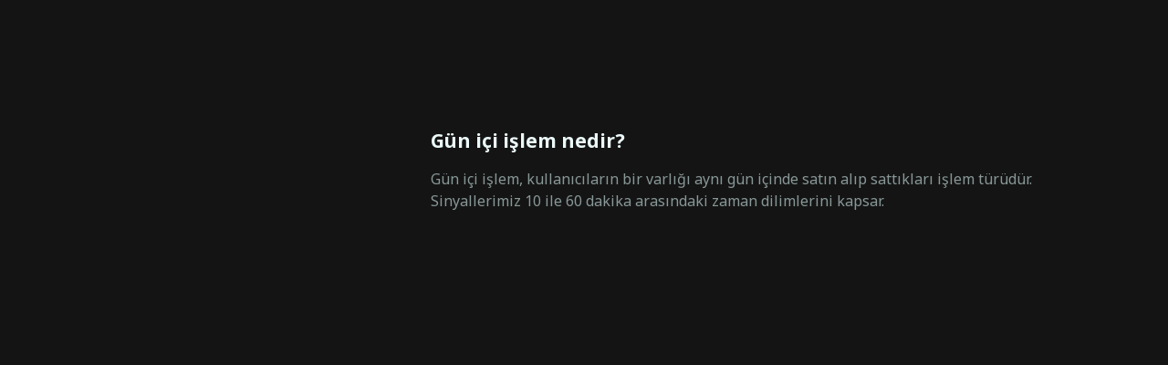

--- FILE ---
content_type: text/html
request_url: https://plus.olymptrade.com/tr/help/category/market-place/what-is-an-intraday-trade
body_size: 15529
content:
<!DOCTYPE html><html lang="tr" dir="ltr"> <head><link rel="sitemap" href="/sitemap-index.xml"><meta property="og:site_name" content="Olymptrade"><script type="application/ld+json">{"@context":"https://schema.org","@type":"WebSite","name":"Olymptrade","url":"https://plus.olymptrade.com"}</script><script>
      (function () {
        var isEmbedded =
          sessionStorage.getItem("embedded") ||
          window.location.href.indexOf("embedded") !== -1 ||
          window.location.href.indexOf("plus-embedded") !== -1;
        function getTheme() {
          var queryParamsTheme = new URLSearchParams(
            window.location.search
          ).get("theme");
          if (queryParamsTheme) {
            return queryParamsTheme;
          }
          var savedTheme = localStorage.getItem("theme");
          if (savedTheme === "dark" || savedTheme === "light" || isEmbedded)
            return savedTheme;
          return "dark";
        }
        document.documentElement.setAttribute("data-theme", getTheme());
        localStorage.setItem("theme", getTheme());
      })();
    </script><link rel="preconnect" href="https://fonts.googleapis.com"><link rel="preconnect" href="https://fonts.gstatic.com" crossorigin><link href="https://fonts.googleapis.com/css2?family=Noto+Sans:ital,wght@0,100..900;1,100..900&display=swap" rel="stylesheet"><meta charset="UTF-8"><meta name="description" content="Gün içi işlemin ne olduğunu ve yatırımcıların tek bir işlem seansında kısa vadeli fiyat dalgalanmalarından nasıl faydalanabileceğini öğrenin."><meta name="viewport" content="width=device-width, initial-scale=1.0, viewport-fit=cover"><meta name="mobile-web-app-capable" content="yes"><link rel="icon" type="image/svg+xml" href="/favicon.svg"><title>Gün içi işlem nedir? | Yardım merkezi – Olymptrade</title><style>._section_1oijp_1{margin-bottom:24px}._title_1oijp_5{position:relative;margin-bottom:24px;font-size:var(--h2-fz);line-height:var(--h2-lh);font-weight:700}[data-project*=-embedded] ._title_1oijp_5{font-size:16px;line-height:20px}._description_1oijp_18{color:var(--contrast-beta)}
</style>
<link rel="stylesheet" href="/assets/_pair_.B9LfeVf2.css">
<style>._text_195wm_1{color:var(--contrast-beta);word-wrap:break-word;overflow-wrap:break-word;line-height:150%}[dir=rtl] ._textNonAdapt_195wm_8{direction:ltr}._htmlWrap_195wm_14 h2,._htmlWrap_195wm_14 h3{color:var(--contrast-alpha);font-weight:700;margin-bottom:1em}._htmlWrap_195wm_14 h2{font-size:var(--h3-fz);line-height:var(--h3-lh)}._htmlWrap_195wm_14 h3{font-size:var(--h4-fz);line-height:var(--h4-lh)}._htmlWrap_195wm_14 strong,._htmlWrap_195wm_14 b{font-weight:700}._htmlWrap_195wm_14 blockquote,._htmlWrap_195wm_14 p,._htmlWrap_195wm_14 ul{color:var(--contrast-beta);word-wrap:break-word;overflow-wrap:break-word;line-height:150%;margin-bottom:1em}._htmlWrap_195wm_14 li{padding-bottom:.5em;margin-inline-start:1em;list-style:disc;display:list-item}._htmlWrap_195wm_14 li:last-of-type{padding-bottom:0}._htmlWrap_195wm_14 blockquote{margin-bottom:1em;padding-inline-start:1em;font-style:italic;border-inline-start:2px solid var(--contrast-alpha)}._video_jutt3_1{position:relative;width:100%;height:0;margin:0 auto;padding-bottom:56.25%;overflow:hidden}._video_jutt3_1 img,._video_jutt3_1 iframe{position:absolute;top:0;left:0;width:100%;height:100%}._imageHolder_68czd_1{position:relative}._image_68czd_1{width:100%;max-width:100%;height:-moz-fit-content;height:fit-content}._image_68czd_1 img{-o-object-fit:contain;object-fit:contain;height:-moz-fit-content;height:fit-content;width:-moz-fit-content;width:fit-content}._topic_fbg4j_1{width:100%;padding-bottom:1px}._topic_fbg4j_1 img{display:block;margin:0 auto}._title_fbg4j_11{margin-bottom:16px;color:var(--contrast-alpha);font-size:var(--h2-fz);line-height:var(--h2-lh);font-weight:700}._atomsList_fbg4j_19{display:grid;grid-gap:24px 16px}@media (min-width: 670px){._main_1buik_1{display:flex}}._aside_1buik_7{flex-shrink:0;width:100%}@media (min-width: 670px){._aside_1buik_7{max-width:288px;margin-inline-end:24px}}@media (min-width: 760px){._aside_1buik_7{max-width:328px;margin-inline-end:32px}}@media (min-width: 960px){._aside_1buik_7{margin-inline-end:48px}}._aside_1buik_7:not(._categoryPage_1buik_24){display:none}@media (min-width: 670px){._aside_1buik_7:not(._categoryPage_1buik_24){display:block}}._aside_1buik_7._categoryPage_1buik_24{display:block}._aside_1buik_7.embedded._categoryPage_1buik_24{max-width:100%;width:100%;margin-right:0}._contentWrap_1buik_42._categoryPage_1buik_24{display:none}@media (min-width: 670px){._contentWrap_1buik_42._categoryPage_1buik_24{display:block}}._stepBackButton_1buik_49,._backToHcButton_1buik_50{margin-bottom:24px}._buttonWrap_1buik_54:not(.embedded) ._stepBackButton_1buik_49{display:flex}@media (min-width: 670px){._buttonWrap_1buik_54:not(.embedded) ._stepBackButton_1buik_49{display:none}}._buttonWrap_1buik_54:not(.embedded) ._backToHcButton_1buik_50{display:none}@media (min-width: 670px){._buttonWrap_1buik_54:not(.embedded) ._backToHcButton_1buik_50{display:flex}}._buttonWrap_1buik_54.embedded ._stepBackButton_1buik_49{display:flex}._buttonWrap_1buik_54.embedded ._backToHcButton_1buik_50{display:none}
._button_a1hpm_1{position:relative;display:flex;align-items:center;color:var(--contrast-beta);font-size:var(--tiny-text-fz);font-weight:700;line-height:var(--tiny-text-lh);cursor:pointer}._button_a1hpm_1:hover,._button_a1hpm_1._active_a1hpm_11{color:var(--accent-beta)}._icon_a1hpm_16{height:1.5rem;width:1.5rem}[dir=rtl] ._icon_a1hpm_16{transform:scaleX(1)}._contentContainer_a1hpm_24{position:absolute;z-index:10;width:14.75rem;text-align:center}._contentContainer_a1hpm_24._bottom_a1hpm_30{top:100%;left:50%;transform:translate(-50%)}._contentContainer_a1hpm_24._start_a1hpm_35{top:50%;inset-inline-end:100%;transform:translateY(-50%)}._content_a1hpm_24{padding:16px;border-radius:var(--corner-radius-beta);background-color:var(--high-alpha);color:var(--contrast-alpha);font-size:var(--tiny-text-fz);line-height:var(--tiny-text-lh);font-weight:400}._arrow_a1hpm_52{position:absolute}._arrow_a1hpm_52._bottom_a1hpm_30{border-right:.5rem solid transparent;border-bottom:.5rem solid var(--high-alpha);border-left:.5rem solid transparent;top:-.375rem;left:50%;transform:translate(-50%)}._arrow_a1hpm_52._start_a1hpm_35{border-top:.5rem solid transparent;border-bottom:.5rem solid transparent;border-left:.5rem solid var(--high-alpha);border-right:.5rem solid transparent;inset-inline-end:-.75rem;top:50%;transform:translateY(-50%)}
._list_1xkmr_1{padding:0 16px .75rem;overflow:hidden}@media (max-width: 669px){._list_1xkmr_1{max-height:1000px}}._card_h3r0g_1{position:relative;border-radius:var(--corner-radius-alpha);background-color:var(--base-alpha)}._card_h3r0g_1:not(:first-child){margin-top:8px}._active_h3r0g_10 ._icon_h3r0g_11{transform:rotate(0)}._title_h3r0g_16{color:var(--contrast-alpha);font-size:var(--body-fz);line-height:var(--body-lh);margin-inline-end:0;font-weight:700;margin-inline-end:16px}@media (min-width: 670px){._title_h3r0g_16{margin-inline-end:0}}._header_h3r0g_28{width:100%;padding:12px 16px;line-height:0;text-align:start;white-space:normal}@media (min-width: 670px){._header_h3r0g_28{display:flex;align-items:center;justify-content:space-between}}@media (hover: hover) and (pointer: fine){._header_h3r0g_28:hover ._icon_h3r0g_11{color:var(--accent-beta)}}@media (min-width: 670px){._headerStart_h3r0g_50{margin-inline-end:16px}}._headerRow_h3r0g_56{display:flex;align-items:center;justify-content:space-between}._icon_h3r0g_11{display:none;min-width:24px;transform:rotate(180deg)}@media (min-width: 670px){._icon_h3r0g_11{display:block}}._counter_h3r0g_71{color:var(--contrast-gamma);font-size:var(--tiny-text-fz);line-height:var(--tiny-text-lh)}._count_h3r0g_71{margin-inline-end:4px}._list_1snv4_1{display:grid;gap:.5rem}
._row_br7cg_1{display:flex;justify-content:space-between}._input_br7cg_6{border:0;font-size:1rem;line-height:23px;width:100%;padding-top:10px;padding-bottom:10px;padding-inline-end:48px;padding-inline-start:16px;border-radius:22px;background-color:var(--input-bg-default);color:var(--contrast-alpha);font-weight:700;line-height:var(--body-lh);outline:none;box-shadow:inset 0 0 0 1px var(--input-border)}[data-theme*=sponsored] ._input_br7cg_6{background-color:var(--bg-beta)}._input_br7cg_6._l_br7cg_29{min-height:44px}._input_br7cg_6._l_br7cg_29{min-height:60px}._input_br7cg_6:focus{outline:none;background-color:var(--input-bg-active);box-shadow:inset 0 0 0 1px var(--accent-text-and-icons)}._input_br7cg_6::-moz-placeholder{opacity:1;color:var(--contrast-beta)}._input_br7cg_6::placeholder{color:var(--contrast-beta)}._input_br7cg_6:-moz-placeholder-shown{color:var(--contrast-beta);font-weight:400}._input_br7cg_6:placeholder-shown{color:var(--contrast-beta);font-weight:400}._field_br7cg_69{position:relative;flex-grow:2}._fill_br7cg_82 ._iconSearch_br7cg_74{display:none}[dir=rtl] ._iconSearch_br7cg_74{transform:translateY(-50%) scaleX(-1)}._discardButton_br7cg_90{display:none;padding:8px 0;overflow:visible;color:var(--accent-alpha);line-height:var(--body-lh);margin-inline-start:16px}._discardButtonVisible_br7cg_99{display:block}._iconSearch_br7cg_74{display:block;position:absolute;top:50%;transform:translateY(-50%);inset-inline-end:16px;color:var(--contrast-beta)}._clearButton_br7cg_112{display:block;position:absolute;top:50%;padding:0;transform:translateY(-50%);color:var(--contrast-beta);line-height:1;inset-inline-end:16px;height:24px;width:24px;cursor:pointer}._discardButton_br7cg_90{display:block;padding:8px 0;overflow:visible;color:var(--accent-alpha);line-height:var(--body-lh);margin-inline-start:16px}
._button_y7711_1{font-size:var(--tiny-text-fz);line-height:var(--tiny-text-lh);margin-inline-end:16px}._arrow_y7711_7{vertical-align:middle;margin-inline-end:4px;transform:rotate(-90deg)}[dir=rtl] ._arrow_y7711_7{transform:rotate(90deg)}._arrow_y7711_7 svg{display:block}._title_y7711_20{font-size:var(--tiny-text-fz);line-height:var(--tiny-text-lh)}
._nextTopic_1tyn4_1{max-width:326px;margin:16px auto 32px;font-weight:700}@media (min-width: 670px){._nextTopic_1tyn4_1{margin:16px auto;margin-inline-start:0}}._pointer_1tyn4_12{margin-bottom:8px;color:var(--contrast-gamma);font-size:var(--tiny-text-fz)}._icon_1tyn4_18{inset-inline-end:16px;transform:rotate(90deg);flex-shrink:0}[dir=rtl] ._icon_1tyn4_18{transform:rotate(-90deg)}._title_1tyn4_27{text-align:start}._link_1tyn4_31{display:flex;position:relative;align-items:center;min-height:56px;padding:logical 8px 16px 8px 54px;border-radius:var(--corner-radius-beta);background-color:var(--base-alpha);width:-moz-fit-content;width:fit-content;color:var(--contrast-alpha);line-height:22px;cursor:pointer}@media (hover: hover) and (pointer: fine){._link_1tyn4_31:hover{background-color:var(--base-beta)}}._link_1tyn4_31:active{background-color:var(--base-gamma)}[data-project*=-embedded] ._link_1tyn4_31{min-height:50px;line-height:16px}
._btn_1wv5s_1{display:inline-flex;position:relative;box-sizing:border-box;align-items:center;justify-content:center;width:auto;padding:8px 16px;overflow:hidden;transition:background .2s ease-out,color .2s ease-out;border:0;border-radius:var(--corner-radius-beta);outline:0;outline:none;color:inherit;font-family:inherit;font-size:var(--body-fz);-webkit-font-smoothing:antialiased;font-weight:700;line-height:40px;text-align:center;text-decoration:none;text-overflow:ellipsis;vertical-align:middle;cursor:pointer;-webkit-tap-highlight-color:transparent}._btn_1wv5s_1[disabled],._btn_1wv5s_1:disabled{cursor:default;pointer-events:none}._btn_1wv5s_1::-moz-focus-inner{border:0}._btn_1wv5s_1:focus{outline:none}._fonts-loaded_1wv5s_42 ._btn_1wv5s_1{font-family:var(--main-font),sans-serif}._default_1wv5s_47{background-color:var(--base-alpha);color:var(--contrast-alpha)}@media (hover: hover) and (pointer: fine){._default_1wv5s_47:hover{background-color:var(--base-beta)}}._default_1wv5s_47:active{background-color:var(--base-gamma)}._accent_1wv5s_62{background:var(--accent-bg-default);color:var(--accent-on-accent)}@media (hover: hover) and (pointer: fine){._accent_1wv5s_62:hover{background:var(--accent-bg-hover)}}._accent_1wv5s_62:active{background:var(--accent-bg-hover)}._transparent_1wv5s_77{border-radius:0;background:transparent;box-shadow:none;color:var(--contrast-alpha)}@media (hover: hover) and (pointer: fine){._transparent_1wv5s_77:hover{background:transparent}}._transparent_1wv5s_77:active{background:transparent}._warning_1wv5s_94{background-color:var(--warning-alpha)}@media (hover: hover) and (pointer: fine){._warning_1wv5s_94:hover{background-color:var(--warning-beta)}}._warning_1wv5s_94:active{background-color:var(--warning-gamma)}._positive_1wv5s_108{background-color:var(--positive-alpha)}@media (hover: hover) and (pointer: fine){._positive_1wv5s_108:hover{background-color:var(--positive-beta)}}._positive_1wv5s_108:active{background-color:var(--positive-gamma)}._negative_1wv5s_122{background-color:var(--negative-alpha)}@media (hover: hover) and (pointer: fine){._negative_1wv5s_122:hover{background-color:var(--negative-beta)}}._negative_1wv5s_122:active{background-color:var(--negative-gamma)}._loading_1wv5s_136{width:100%;min-height:48px;text-align:center;cursor:not-allowed;pointer-events:none}._loading-icon_1wv5s_1{display:block;transform:translateZ(0);animation:_loader-rotate_1wv5s_1 .8s linear infinite;--icon-width: 16px;--icon-height: 16px}._fullWidth_1wv5s_153{width:100%}._large_1wv5s_157{height:48px;line-height:2}._select-button-item_1wv5s_162{padding:8px 4px;border-radius:var(--corner-radius-gamma);background-color:var(--base-alpha);box-shadow:none;color:var(--contrast-alpha);font-size:var(--tiny-text-fz);line-height:1;margin-inline-end:4px}._select-button-item_selected_1wv5s_1{background-color:var(--accent-alpha);color:var(--accent-on-accent)}@media (hover: hover) and (pointer: fine){._select-button-item_1wv5s_162:hover{background-color:var(--accent-beta);color:var(--accent-on-accent)}}._select-button-item_1wv5s_162:active{background-color:var(--accent-gamma)}._select-button-item_1wv5s_162:last-child{margin-inline-end:0}@media (min-width: 321px){._select-button-item_1wv5s_162{padding:8px;margin-inline-end:8px}}@keyframes _loader-rotate_1wv5s_1{0%{transform:rotate(0)}to{transform:rotate(360deg)}}
._burger_1ap51_1{position:relative;display:block;width:24px;height:24px;padding:0;transform:translate(0);margin-inline-end:24px;z-index:1500}@media (min-width: 1024px){._burger_1ap51_1{display:none}}@media (hover: hover){._burger_1ap51_1:hover span{background-color:var(--accent-text-and-icons)}}._burger_1ap51_1 ._line_1ap51_22{display:block;position:absolute;height:2px;transform:rotate(0);background-color:var(--contrast-gamma);inset-inline-start:3px}._burger_1ap51_1 ._line_1ap51_22:nth-child(1){top:5px;width:23px}._burger_1ap51_1 ._line_1ap51_22:nth-child(2){top:11px;width:13px}._burger_1ap51_1 ._line_1ap51_22:nth-child(3){top:17px;width:18px;opacity:1}@media (min-width: 375px){._burger_1ap51_1._active_1ap51_47{transform:translate(-1.5rem)}}@media (min-width: 768px){._burger_1ap51_1._active_1ap51_47{transform:translate(-2.5rem)}}@media (min-width: 375px){[dir=rtl] ._burger_1ap51_1._active_1ap51_47{transform:translate(1.5rem)}}@media (min-width: 768px){[dir=rtl] ._burger_1ap51_1._active_1ap51_47{transform:translate(2.5rem)}}._burger_1ap51_1._active_1ap51_47 ._line_1ap51_22:nth-child(1){width:17px;transform:rotate(45deg)}._burger_1ap51_1._active_1ap51_47 ._line_1ap51_22:nth-child(2){top:5px;width:17px;transform:rotate(-45deg)}._burger_1ap51_1._active_1ap51_47 ._line_1ap51_22:nth-child(3){opacity:0}._sidebarWrap_1ap51_82{z-index:-1;overflow:hidden}._sidebarWrap_1ap51_82._active_1ap51_47{z-index:100;position:fixed;width:100vw;height:100vh;left:0;top:0;background-color:var(--overlay-bg-color)}._sidebar_1ap51_82{position:absolute;opacity:0;top:0;width:100%;max-width:20rem;min-height:100vh;height:100%;padding:5.5rem 1rem 1.5rem;transition:transform 80ms cubic-bezier(.215,.61,.355,1) .15s;background-color:var(--bg-gamma);display:flex;flex-direction:column;justify-content:space-between}[dir=ltr] ._sidebar_1ap51_82{transform:translate(-200%)}[dir=rtl] ._sidebar_1ap51_82{transform:translate(200%)}._sidebar_1ap51_82._active_1ap51_47{opacity:1;transform:translate(0)}._bottomNav_1ap51_125{display:flex;justify-content:space-between;align-items:center}
._brokerLinkBtn_g1dp1_1{display:flex;align-items:center;justify-content:center;min-width:140px;min-height:48px;padding:4px 16px;font-weight:700;border-radius:var(--corner-radius-beta);background:var(--accent-bg-default);color:var(--accent-on-accent)}@media (min-width: 960px){._brokerLinkBtn_g1dp1_1{min-width:180px}}._brokerLinkBtn_g1dp1_1:hover,._brokerLinkBtn_g1dp1_1:active{background:var(--accent-bg-hover)}
._small_4uhy4_1{max-height:32px}._full_4uhy4_4{max-height:18px}._link_4uhy4_8{width:-moz-fit-content;width:fit-content;display:block}@media (max-width: 1023px){._small_4uhy4_1{display:block}._full_4uhy4_4{display:none}}@media (min-width: 1024px){._small_4uhy4_1{display:none}._full_4uhy4_4{display:block}}
._highlight_19gfx_1{color:var(--accent-alpha);font-style:italic}._topicItem_1dqlu_1{display:flex;position:relative;margin-top:8px;color:var(--contrast-beta);cursor:pointer;align-items:center;text-align:start}@media (hover: hover) and (pointer: fine){._topicItem_1dqlu_1:hover{color:var(--contrast-primary)}}._topicItem_1dqlu_1:active{color:var(--accent-gamma)}@media (min-width: 670px){._topicItemActive_1dqlu_21{color:var(--accent-alpha)}}._topicItemActive_1dqlu_21:hover{color:var(--contrast-primary)}._icon_1dqlu_30{margin-inline-end:8px;width:16px;flex-shrink:0}[dir=rtl] ._icon_1dqlu_30{transform:scaleX(-1)}
._selector_eqdiw_1{position:relative;left:0;top:0;padding-inline-end:24px;cursor:pointer}._selector_eqdiw_1._active_eqdiw_7 ._list_eqdiw_8{display:grid}._selector_eqdiw_1._active_eqdiw_7 ._icon_eqdiw_11{transform:rotate(180deg)}._button_eqdiw_16{display:flex;align-items:center;justify-content:center;color:var(--contrast-beta)}@media (hover: hover){._button_eqdiw_16:hover{color:var(--accent-text-and-icons)}}._button_eqdiw_16._active_eqdiw_7{color:var(--accent-text-and-icons)}._title_eqdiw_38{padding-inline-end:10px}._icon_eqdiw_11{pointer-events:none;inset-inline-end:0;transform:rotate(0);transition:transform .2s ease-in-out}._list_eqdiw_8{display:none;position:absolute;z-index:4;bottom:calc(100% + 8px);grid-template-columns:repeat(2,minmax(84px,1fr));align-items:center;max-height:calc(100vh - 100px);padding:8px 16px;overflow:auto;border:1px solid var(--high-alpha);border-radius:var(--corner-radius-beta);background-color:var(--bg-gamma);box-shadow:0 4px 24px #25265e1a;list-style:none;text-align:center}._sidebar_eqdiw_66 ._list_eqdiw_8{inset-inline-start:0}._item_eqdiw_71{display:inline-flex;align-items:center;justify-content:center;min-height:40px;padding:8px;border-radius:var(--corner-radius-gamma);color:var(--contrast-alpha);font-size:var(--tiny-text-fz);font-weight:400;line-height:16px;cursor:pointer}._item_eqdiw_71:hover{background-color:var(--base-alpha)}._item_eqdiw_71._active_eqdiw_7{color:var(--accent-text-and-icons)}
._switcher_1nb4z_1{display:flex}._sidebar-theme-switcher_1nb4z_4 ._switcher_1nb4z_1{position:absolute;bottom:24px;inset-inline-end:16px}._switcher_1nb4z_1 svg{display:block}._button_1nb4z_15{padding:0;margin-inline-start:24px;color:var(--contrast-gamma)}._button_1nb4z_15._active_1nb4z_20{color:var(--accent-text-and-icons)}@media (hover: hover){._button_1nb4z_15:hover{color:var(--accent-text-and-icons)}}
@media (max-width: 1023px){._navigation_xo0xf_1{padding-inline-end:8px}}._navigation_xo0xf_1._desktop_xo0xf_5{display:none}@media (min-width: 1024px){._navigation_xo0xf_1._desktop_xo0xf_5{display:flex;flex-grow:2;justify-content:center}}._navigation_xo0xf_1 ._icon_xo0xf_14{height:24px;width:24px;margin-inline-end:24px;fill:var(--contrast-gamma)}@media (min-width: 1024px){._navigation_xo0xf_1 ._icon_xo0xf_14{display:none}}._navigation_xo0xf_1 ._active_xo0xf_25{color:var(--contrast-primary)}._navigation_xo0xf_1 ._active_xo0xf_25 svg{fill:var(--contrast-primary)}._navigation_xo0xf_1 ._active_xo0xf_25:hover{color:var(--accent-beta)}._navigation_xo0xf_1 ._active_xo0xf_25:hover svg{fill:var(--accent-beta)}._item_xo0xf_42{scroll-snap-align:start}@media (max-width: 1023px){._item_xo0xf_42:not(:first-child){margin-top:24px}}._itemLink_xo0xf_52{display:flex;align-items:center;color:var(--contrast-alpha);font-weight:400;line-height:30px;text-decoration:none}@media (min-width: 1024px){._itemLink_xo0xf_52{margin:0 12px;color:var(--contrast-beta);font-weight:400;line-height:26px}}@media (hover: hover){._itemLink_xo0xf_52:hover{color:var(--accent-alpha)}._itemLink_xo0xf_52:hover svg{fill:var(--accent-alpha)}}
</style></head> <body> <script>
      function loadGTM() {
        if (window.gtmLoaded) return;
        window.gtmLoaded = true;
        (function (w, d, s, l, i) {
          w[l] = w[l] || [];
          w[l].push({ "gtm.start": new Date().getTime(), event: "gtm.js" });
          var f = d.getElementsByTagName(s)[0],
            j = d.createElement(s),
            dl = l != "dataLayer" ? "&l=" + l : "";
          j.async = true;
          j.src =
            "https://www.googletagmanager.com/gtm.js?id=" +
            i +
            dl +
            "&gtm_auth=&gtm_preview=&gtm_cookies_win=x";
          f.parentNode.insertBefore(j, f);
        })(window, document, "script", "dataLayer", "GTM-PMKWHJS");
      }
      "requestIdleCallback" in window
        ? requestIdleCallback(loadGTM)
        : document.addEventListener("DOMContentLoaded", loadGTM());
    </script> <div class="_wrapper_119ke_1"> <header class="_host_15wba_1" data-embedded="hide" data-test="header"> <div class="container"> <div class="_headerContainer_15wba_5"> <style>astro-island,astro-slot,astro-static-slot{display:contents}</style><script>(()=>{var e=async t=>{await(await t())()};(self.Astro||(self.Astro={})).only=e;window.dispatchEvent(new Event("astro:only"));})();</script><script>(()=>{var A=Object.defineProperty;var g=(i,o,a)=>o in i?A(i,o,{enumerable:!0,configurable:!0,writable:!0,value:a}):i[o]=a;var d=(i,o,a)=>g(i,typeof o!="symbol"?o+"":o,a);{let i={0:t=>m(t),1:t=>a(t),2:t=>new RegExp(t),3:t=>new Date(t),4:t=>new Map(a(t)),5:t=>new Set(a(t)),6:t=>BigInt(t),7:t=>new URL(t),8:t=>new Uint8Array(t),9:t=>new Uint16Array(t),10:t=>new Uint32Array(t),11:t=>1/0*t},o=t=>{let[l,e]=t;return l in i?i[l](e):void 0},a=t=>t.map(o),m=t=>typeof t!="object"||t===null?t:Object.fromEntries(Object.entries(t).map(([l,e])=>[l,o(e)]));class y extends HTMLElement{constructor(){super(...arguments);d(this,"Component");d(this,"hydrator");d(this,"hydrate",async()=>{var b;if(!this.hydrator||!this.isConnected)return;let e=(b=this.parentElement)==null?void 0:b.closest("astro-island[ssr]");if(e){e.addEventListener("astro:hydrate",this.hydrate,{once:!0});return}let c=this.querySelectorAll("astro-slot"),n={},h=this.querySelectorAll("template[data-astro-template]");for(let r of h){let s=r.closest(this.tagName);s!=null&&s.isSameNode(this)&&(n[r.getAttribute("data-astro-template")||"default"]=r.innerHTML,r.remove())}for(let r of c){let s=r.closest(this.tagName);s!=null&&s.isSameNode(this)&&(n[r.getAttribute("name")||"default"]=r.innerHTML)}let p;try{p=this.hasAttribute("props")?m(JSON.parse(this.getAttribute("props"))):{}}catch(r){let s=this.getAttribute("component-url")||"<unknown>",v=this.getAttribute("component-export");throw v&&(s+=` (export ${v})`),console.error(`[hydrate] Error parsing props for component ${s}`,this.getAttribute("props"),r),r}let u;await this.hydrator(this)(this.Component,p,n,{client:this.getAttribute("client")}),this.removeAttribute("ssr"),this.dispatchEvent(new CustomEvent("astro:hydrate"))});d(this,"unmount",()=>{this.isConnected||this.dispatchEvent(new CustomEvent("astro:unmount"))})}disconnectedCallback(){document.removeEventListener("astro:after-swap",this.unmount),document.addEventListener("astro:after-swap",this.unmount,{once:!0})}connectedCallback(){if(!this.hasAttribute("await-children")||document.readyState==="interactive"||document.readyState==="complete")this.childrenConnectedCallback();else{let e=()=>{document.removeEventListener("DOMContentLoaded",e),c.disconnect(),this.childrenConnectedCallback()},c=new MutationObserver(()=>{var n;((n=this.lastChild)==null?void 0:n.nodeType)===Node.COMMENT_NODE&&this.lastChild.nodeValue==="astro:end"&&(this.lastChild.remove(),e())});c.observe(this,{childList:!0}),document.addEventListener("DOMContentLoaded",e)}}async childrenConnectedCallback(){let e=this.getAttribute("before-hydration-url");e&&await import(e),this.start()}async start(){let e=JSON.parse(this.getAttribute("opts")),c=this.getAttribute("client");if(Astro[c]===void 0){window.addEventListener(`astro:${c}`,()=>this.start(),{once:!0});return}try{await Astro[c](async()=>{let n=this.getAttribute("renderer-url"),[h,{default:p}]=await Promise.all([import(this.getAttribute("component-url")),n?import(n):()=>()=>{}]),u=this.getAttribute("component-export")||"default";if(!u.includes("."))this.Component=h[u];else{this.Component=h;for(let f of u.split("."))this.Component=this.Component[f]}return this.hydrator=p,this.hydrate},e,this)}catch(n){console.error(`[astro-island] Error hydrating ${this.getAttribute("component-url")}`,n)}}attributeChangedCallback(){this.hydrate()}}d(y,"observedAttributes",["props"]),customElements.get("astro-island")||customElements.define("astro-island",y)}})();</script><astro-island uid="Z1mPohx" component-url="/assets/SidebarBurger.CQsBeqlM.js" component-export="default" renderer-url="/assets/client.svelte.DJMKH1bN.js" props="{&quot;url&quot;:[7,&quot;https://plus.olymptrade.com/tr/help/category/market-place/what-is-an-intraday-trade/&quot;]}" ssr client="only" opts="{&quot;name&quot;:&quot;SidebarBurger&quot;,&quot;value&quot;:&quot;svelte&quot;}"></astro-island> <div class="_logoWrap_15wba_19"> <astro-island uid="Qvh7D" component-url="/assets/HeaderLogo.BoRTv0mu.js" component-export="default" renderer-url="/assets/client.svelte.DJMKH1bN.js" props="{&quot;className&quot;:[0,&quot;_icon_15wba_26&quot;]}" ssr client="only" opts="{&quot;name&quot;:&quot;HeaderLogo&quot;,&quot;value&quot;:&quot;svelte&quot;}"></astro-island> </div> <astro-island uid="Z1XUTT4" component-url="/assets/Navigation.CFptXmVm.js" component-export="default" renderer-url="/assets/client.svelte.DJMKH1bN.js" props="{&quot;url&quot;:[7,&quot;https://plus.olymptrade.com/tr/help/category/market-place/what-is-an-intraday-trade/&quot;],&quot;type&quot;:[0,&quot;desktop&quot;]}" ssr client="only" opts="{&quot;name&quot;:&quot;Navigation&quot;,&quot;value&quot;:&quot;svelte&quot;}"></astro-island> <astro-island uid="2mE9Yv" component-url="/assets/HeaderButton.CdgGXn52.js" component-export="default" renderer-url="/assets/client.svelte.DJMKH1bN.js" props="{&quot;url&quot;:[7,&quot;https://plus.olymptrade.com/tr/help/category/market-place/what-is-an-intraday-trade/&quot;]}" ssr client="only" opts="{&quot;name&quot;:&quot;HeaderButton&quot;,&quot;value&quot;:&quot;svelte&quot;}"></astro-island> </div> </div> </header> <main class="_main_119ke_12"> <div class="container" data-test="playlist_container">  <div data-role="backButtonWrap" class="_buttonWrap_1buik_54" data-embedded="classRequire"> <astro-island uid="Z1LQmj5" component-url="/assets/BackButton.B4zpn1_d.js" component-export="default" renderer-url="/assets/client.svelte.DJMKH1bN.js" props="{&quot;url&quot;:[7,&quot;https://plus.olymptrade.com/tr/help/category/market-place/what-is-an-intraday-trade/&quot;],&quot;className&quot;:[0,&quot;_stepBackButton_1buik_49&quot;],&quot;behaviour&quot;:[0,&quot;stepBack&quot;]}" ssr client="only" opts="{&quot;name&quot;:&quot;BackButton&quot;,&quot;value&quot;:&quot;svelte&quot;}"></astro-island> <astro-island uid="ZcbKWJ" component-url="/assets/BackButton.B4zpn1_d.js" component-export="default" renderer-url="/assets/client.svelte.DJMKH1bN.js" props="{&quot;url&quot;:[7,&quot;https://plus.olymptrade.com/tr/help/category/market-place/what-is-an-intraday-trade/&quot;],&quot;className&quot;:[0,&quot;_backToHcButton_1buik_50&quot;],&quot;behaviour&quot;:[0,&quot;backToHc&quot;]}" ssr client="only" opts="{&quot;name&quot;:&quot;BackButton&quot;,&quot;value&quot;:&quot;svelte&quot;}"></astro-island> </div> <div data-embedded="hide"> <!--[--><div class="_section_1oijp_1"><!--[--><h2 class="_title_1oijp_5" data-test="category_title">Market ve platform uzantıları</h2><!--]--> <!--[!--><!--]--></div><!--]--> </div> <div class="_main_1buik_1"> <aside data-embedded="hide" data-role="aside" class="_aside_1buik_7"> <astro-island uid="26mlie" component-url="/assets/BundlesList.DHooN_l-.js" component-export="default" renderer-url="/assets/client.svelte.DJMKH1bN.js" props="{&quot;url&quot;:[7,&quot;https://plus.olymptrade.com/tr/help/category/market-place/what-is-an-intraday-trade/&quot;],&quot;bundleData&quot;:[1,[[0,{&quot;id&quot;:[0,248],&quot;name&quot;:[0,&quot;market-general-concepts&quot;],&quot;title&quot;:[0,&quot;Market: Genel Kavramlar&quot;],&quot;first_playlist_id&quot;:[0,1935],&quot;category_id&quot;:[0,37],&quot;category_name&quot;:[0,&quot;market-place&quot;],&quot;category_caption&quot;:[0,&quot;Market ve platform uzantıları&quot;],&quot;category_url_alias&quot;:[0,&quot;market-place&quot;],&quot;playlists&quot;:[1,[[0,{&quot;id&quot;:[0,1935],&quot;name&quot;:[0,&quot;what-is-the-market&quot;],&quot;title&quot;:[0,&quot;Market nedir?&quot;],&quot;meta&quot;:[0,{&quot;title&quot;:[0,&quot;Piyasa nedir? | Yardım merkezi – Olymptrade&quot;],&quot;description&quot;:[0,&quot;Piyasanın ne olduğunu, nasıl işlediğini ve Olymptrade’de başarılı bir şekilde nasıl işlem yapabileceğinizi net bir şekilde anlayın.&quot;]}],&quot;category_id&quot;:[0,37],&quot;category_name&quot;:[0,&quot;market-place&quot;],&quot;category_title&quot;:[0,&quot;Market ve platform uzantıları&quot;],&quot;category_url_alias&quot;:[0,&quot;market-ve-platform-uzant%C4%B1lar%C4%B1&quot;],&quot;bundle_id&quot;:[0,248],&quot;url_alias&quot;:[0,&quot;market-nedir&quot;],&quot;atoms&quot;:[1,[[0,{&quot;id&quot;:[0,241837],&quot;type&quot;:[0,&quot;paragraph&quot;],&quot;value&quot;:[0,{&quot;text&quot;:[0,&quot;Market, platformumuz için uzantılar satın alabileceğiniz bir mağazadır. Orada ek analiz araçları ve daha iyi işlem koşulları için yükseltme seçenekleri bulabilirsiniz.&quot;]}]}],[0,{&quot;id&quot;:[0,244895],&quot;type&quot;:[0,&quot;image&quot;],&quot;value&quot;:[0,{&quot;large&quot;:[0,{&quot;path&quot;:[0,&quot;https://cfcdn.olymptrade.com/assets1/help-center/Market/55.11a5d8c5c1ebf51150282f027805e8d4.png&quot;],&quot;width&quot;:[0,1424],&quot;height&quot;:[0,1502]}]}]}]]],&quot;next_playlist&quot;:[0,{&quot;id&quot;:[0,1936],&quot;bundle_id&quot;:[0,248],&quot;name&quot;:[0,&quot;what-is-an-extension&quot;],&quot;title&quot;:[0,&quot;Uzantı nedir?&quot;],&quot;url_alias&quot;:[0,&quot;uzant%C4%B1-nedir&quot;]}]}],[0,{&quot;id&quot;:[0,1936],&quot;name&quot;:[0,&quot;what-is-an-extension&quot;],&quot;title&quot;:[0,&quot;Uzantı nedir?&quot;],&quot;meta&quot;:[0,{&quot;title&quot;:[0,&quot;Uzantı nedir? | Yardım merkezi – Olymptrade&quot;],&quot;description&quot;:[0,&quot;Uzantıların ne olduğunu, nasıl çalıştığını ve Olymptrade’de işlem deneyiminizi geliştirmek için nasıl kullanılacağını keşfedin.&quot;]}],&quot;category_id&quot;:[0,37],&quot;category_name&quot;:[0,&quot;market-place&quot;],&quot;category_title&quot;:[0,&quot;Market ve platform uzantıları&quot;],&quot;category_url_alias&quot;:[0,&quot;market-ve-platform-uzant%C4%B1lar%C4%B1&quot;],&quot;bundle_id&quot;:[0,248],&quot;url_alias&quot;:[0,&quot;uzant%C4%B1-nedir&quot;],&quot;atoms&quot;:[1,[[0,{&quot;id&quot;:[0,241838],&quot;type&quot;:[0,&quot;paragraph&quot;],&quot;value&quot;:[0,{&quot;text&quot;:[0,&quot;Uzantı, platformun temel sürümünde bulunmayan bir işlev ya da araçtır. Uzantıları Markete abone olarak ya da Yatırım Yolunda Deneyim puanları kazanarak satın alabilirsiniz.&quot;]}]}]]],&quot;next_playlist&quot;:[0,{&quot;id&quot;:[0,9905],&quot;bundle_id&quot;:[0,310],&quot;name&quot;:[0,&quot;what-is-a-trading-signal&quot;],&quot;title&quot;:[0,&quot;İşlem sinyali nedir?&quot;],&quot;url_alias&quot;:[0,&quot;i%C5%9Flem-sinyali-nedir&quot;]}]}]]]}],[0,{&quot;id&quot;:[0,310],&quot;name&quot;:[0,&quot;trading-signals&quot;],&quot;title&quot;:[0,&quot;İşlem Sinyalleri&quot;],&quot;first_playlist_id&quot;:[0,9905],&quot;category_id&quot;:[0,37],&quot;category_name&quot;:[0,&quot;market-place&quot;],&quot;category_caption&quot;:[0,&quot;Market ve platform uzantıları&quot;],&quot;category_url_alias&quot;:[0,&quot;market-place&quot;],&quot;playlists&quot;:[1,[[0,{&quot;id&quot;:[0,9905],&quot;name&quot;:[0,&quot;what-is-a-trading-signal&quot;],&quot;title&quot;:[0,&quot;İşlem sinyali nedir?&quot;],&quot;meta&quot;:[0,{&quot;title&quot;:[0,&quot;İşlem sinyali nedir? | Yardım merkezi – Olymptrade&quot;],&quot;description&quot;:[0,&quot;İşlem sinyallerinin yatırımcılara piyasa giriş ve çıkış noktalarını belirlemede nasıl yardımcı olduğunu öğrenin.&quot;]}],&quot;category_id&quot;:[0,37],&quot;category_name&quot;:[0,&quot;market-place&quot;],&quot;category_title&quot;:[0,&quot;Market ve platform uzantıları&quot;],&quot;category_url_alias&quot;:[0,&quot;market-ve-platform-uzant%C4%B1lar%C4%B1&quot;],&quot;bundle_id&quot;:[0,310],&quot;url_alias&quot;:[0,&quot;i%C5%9Flem-sinyali-nedir&quot;],&quot;atoms&quot;:[1,[[0,{&quot;id&quot;:[0,242610],&quot;type&quot;:[0,&quot;paragraph&quot;],&quot;value&quot;:[0,{&quot;text&quot;:[0,&quot;İşlem sinyali, bir işlem açma zamanı konusunda öneride bulunan matematiksel bir modeldir. Çeşitli algoritmalarla mevcut piyasa durumunun analiz edilmesine dayanır.&quot;]}]}],[0,{&quot;id&quot;:[0,242611],&quot;type&quot;:[0,&quot;video&quot;],&quot;value&quot;:[0,{&quot;url&quot;:[0,&quot;https://youtube.com/embed/fB1hfi-rt0g&quot;]}]}],[0,{&quot;id&quot;:[0,242612],&quot;type&quot;:[0,&quot;video&quot;],&quot;value&quot;:[0,{&quot;url&quot;:[0,&quot;https://youtube.com/embed/-gR12IEPMdY&quot;]}]}],[0,{&quot;id&quot;:[0,271955],&quot;type&quot;:[0,&quot;video&quot;],&quot;value&quot;:[0,{&quot;url&quot;:[0,&quot;https://www.youtube.com/embed/pQKctFOXRxE&quot;]}]}]]],&quot;next_playlist&quot;:[0,{&quot;id&quot;:[0,9915],&quot;bundle_id&quot;:[0,310],&quot;name&quot;:[0,&quot;how-do-you-use-trading-signals&quot;],&quot;title&quot;:[0,&quot;İşlem sinyalleri nasıl kullanılır?&quot;],&quot;url_alias&quot;:[0,&quot;i%C5%9Flem-sinyalleri-nas%C4%B1l-kullan%C4%B1l%C4%B1r&quot;]}]}],[0,{&quot;id&quot;:[0,9915],&quot;name&quot;:[0,&quot;how-do-you-use-trading-signals&quot;],&quot;title&quot;:[0,&quot;İşlem sinyalleri nasıl kullanılır?&quot;],&quot;meta&quot;:[0,{&quot;title&quot;:[0,&quot;İşlem sinyalleri nasıl kullanılır? | Yardım merkezi&quot;],&quot;description&quot;:[0,&quot;İşlem sinyallerini nasıl yorumlayacağınızı ve piyasa stratejinize nasıl uygulayacağınızı öğrenin.&quot;]}],&quot;category_id&quot;:[0,37],&quot;category_name&quot;:[0,&quot;market-place&quot;],&quot;category_title&quot;:[0,&quot;Market ve platform uzantıları&quot;],&quot;category_url_alias&quot;:[0,&quot;market-ve-platform-uzant%C4%B1lar%C4%B1&quot;],&quot;bundle_id&quot;:[0,310],&quot;url_alias&quot;:[0,&quot;i%C5%9Flem-sinyalleri-nas%C4%B1l-kullan%C4%B1l%C4%B1r&quot;],&quot;atoms&quot;:[1,[[0,{&quot;id&quot;:[0,242613],&quot;type&quot;:[0,&quot;paragraph&quot;],&quot;value&quot;:[0,{&quot;text&quot;:[0,&quot;İşlem sinyallerini kullanmak için bir varlık ile bir zaman dilimi seçmeniz ve önerilen yönde bir işlem açmanız gerekir.&quot;]}]}],[0,{&quot;id&quot;:[0,244905],&quot;type&quot;:[0,&quot;image&quot;],&quot;value&quot;:[0,{&quot;large&quot;:[0,{&quot;path&quot;:[0,&quot;https://cfcdn.olymptrade.com/assets1/help-center/Market/signalstrading.c7e401d26b1d96c31e3030ffcc3d087e.png&quot;],&quot;width&quot;:[0,1424],&quot;height&quot;:[0,1492]}]}]}]]],&quot;next_playlist&quot;:[0,{&quot;id&quot;:[0,9925],&quot;bundle_id&quot;:[0,310],&quot;name&quot;:[0,&quot;what-is-a-scalping-trade&quot;],&quot;title&quot;:[0,&quot;Scalping işlemi nedir?&quot;],&quot;url_alias&quot;:[0,&quot;scalping-i%C5%9Flemi-nedir&quot;]}]}],[0,{&quot;id&quot;:[0,9925],&quot;name&quot;:[0,&quot;what-is-a-scalping-trade&quot;],&quot;title&quot;:[0,&quot;Scalping işlemi nedir?&quot;],&quot;meta&quot;:[0,{&quot;title&quot;:[0,&quot;Scalp işlemi nedir? | Yardım merkezi – Olymptrade&quot;],&quot;description&quot;:[0,&quot;Scalp işleminin nasıl çalıştığını ve bu kısa vadeli işlem stratejisini piyasa fırsatlarını yakalamak için nasıl uygulayacağınızı öğrenin.&quot;]}],&quot;category_id&quot;:[0,37],&quot;category_name&quot;:[0,&quot;market-place&quot;],&quot;category_title&quot;:[0,&quot;Market ve platform uzantıları&quot;],&quot;category_url_alias&quot;:[0,&quot;market-ve-platform-uzant%C4%B1lar%C4%B1&quot;],&quot;bundle_id&quot;:[0,310],&quot;url_alias&quot;:[0,&quot;scalping-i%C5%9Flemi-nedir&quot;],&quot;atoms&quot;:[1,[[0,{&quot;id&quot;:[0,242614],&quot;type&quot;:[0,&quot;paragraph&quot;],&quot;value&quot;:[0,{&quot;text&quot;:[0,&quot;Scalping, kullanıcının bir varlığı bir ila beş dakika gibi kısa bir süre için satın alıp elinde tutması şeklinde yapılan işleme verilen addır.&quot;]}]}]]],&quot;next_playlist&quot;:[0,{&quot;id&quot;:[0,9945],&quot;bundle_id&quot;:[0,310],&quot;name&quot;:[0,&quot;what-is-an-intraday-trade&quot;],&quot;title&quot;:[0,&quot;Gün içi işlem nedir?&quot;],&quot;url_alias&quot;:[0,&quot;g%C3%BCn-i%C3%A7i-i%C5%9Flem-nedir&quot;]}]}],[0,{&quot;id&quot;:[0,9945],&quot;name&quot;:[0,&quot;what-is-an-intraday-trade&quot;],&quot;title&quot;:[0,&quot;Gün içi işlem nedir?&quot;],&quot;meta&quot;:[0,{&quot;title&quot;:[0,&quot;Gün içi işlem nedir? | Yardım merkezi – Olymptrade&quot;],&quot;description&quot;:[0,&quot;Gün içi işlemin ne olduğunu ve yatırımcıların tek bir işlem seansında kısa vadeli fiyat dalgalanmalarından nasıl faydalanabileceğini öğrenin.&quot;]}],&quot;category_id&quot;:[0,37],&quot;category_name&quot;:[0,&quot;market-place&quot;],&quot;category_title&quot;:[0,&quot;Market ve platform uzantıları&quot;],&quot;category_url_alias&quot;:[0,&quot;market-ve-platform-uzant%C4%B1lar%C4%B1&quot;],&quot;bundle_id&quot;:[0,310],&quot;url_alias&quot;:[0,&quot;g%C3%BCn-i%C3%A7i-i%C5%9Flem-nedir&quot;],&quot;atoms&quot;:[1,[[0,{&quot;id&quot;:[0,242615],&quot;type&quot;:[0,&quot;paragraph&quot;],&quot;value&quot;:[0,{&quot;text&quot;:[0,&quot;Gün içi işlem, kullanıcıların bir varlığı aynı gün içinde satın alıp sattıkları işlem türüdür. Sinyallerimiz 10 ile 60 dakika arasındaki zaman dilimlerini kapsar.&quot;]}]}]]],&quot;next_playlist&quot;:[0,{&quot;id&quot;:[0,9955],&quot;bundle_id&quot;:[0,310],&quot;name&quot;:[0,&quot;what-is-a-swing-trade&quot;],&quot;title&quot;:[0,&quot;Swing işlem nedir?&quot;],&quot;url_alias&quot;:[0,&quot;swing-i%C5%9Flem-nedir&quot;]}]}],[0,{&quot;id&quot;:[0,9955],&quot;name&quot;:[0,&quot;what-is-a-swing-trade&quot;],&quot;title&quot;:[0,&quot;Swing işlem nedir?&quot;],&quot;meta&quot;:[0,{&quot;title&quot;:[0,&quot;Swing işlemi nedir? | Yardım merkezi – Olymptrade&quot;],&quot;description&quot;:[0,&quot;Swing işleminin ne olduğunu, nasıl çalıştığını ve piyasa dalgalanmalarından yararlanmak için nasıl kullanılacağını anlayın.&quot;]}],&quot;category_id&quot;:[0,37],&quot;category_name&quot;:[0,&quot;market-place&quot;],&quot;category_title&quot;:[0,&quot;Market ve platform uzantıları&quot;],&quot;category_url_alias&quot;:[0,&quot;market-ve-platform-uzant%C4%B1lar%C4%B1&quot;],&quot;bundle_id&quot;:[0,310],&quot;url_alias&quot;:[0,&quot;swing-i%C5%9Flem-nedir&quot;],&quot;atoms&quot;:[1,[[0,{&quot;id&quot;:[0,242616],&quot;type&quot;:[0,&quot;paragraph&quot;],&quot;value&quot;:[0,{&quot;text&quot;:[0,&quot;Swing işlem, kullanıcının bir varlığı 1 aya kadar bir süre için satın alıp elinde tutması şeklindeki işleme verilen addır.&quot;]}]}]]],&quot;next_playlist&quot;:[0,{&quot;id&quot;:[0,9965],&quot;bundle_id&quot;:[0,310],&quot;name&quot;:[0,&quot;how-is-a-signal-formed&quot;],&quot;title&quot;:[0,&quot;Sinyal nasıl oluşturulur?&quot;],&quot;url_alias&quot;:[0,&quot;sinyal-nas%C4%B1l-olu%C5%9Fturulur&quot;]}]}],[0,{&quot;id&quot;:[0,9965],&quot;name&quot;:[0,&quot;how-is-a-signal-formed&quot;],&quot;title&quot;:[0,&quot;Sinyal nasıl oluşturulur?&quot;],&quot;meta&quot;:[0,{&quot;title&quot;:[0,&quot;Bir işlem sinyali nasıl oluşur? | Yardım merkezi&quot;],&quot;description&quot;:[0,&quot;İşlem sinyallerinin nasıl oluştuğunu, hangi faktörlerden etkilendiğini ve bunları nasıl kullanabileceğinizi anlayın.&quot;]}],&quot;category_id&quot;:[0,37],&quot;category_name&quot;:[0,&quot;market-place&quot;],&quot;category_title&quot;:[0,&quot;Market ve platform uzantıları&quot;],&quot;category_url_alias&quot;:[0,&quot;market-ve-platform-uzant%C4%B1lar%C4%B1&quot;],&quot;bundle_id&quot;:[0,310],&quot;url_alias&quot;:[0,&quot;sinyal-nas%C4%B1l-olu%C5%9Fturulur&quot;],&quot;atoms&quot;:[1,[[0,{&quot;id&quot;:[0,242617],&quot;type&quot;:[0,&quot;paragraph&quot;],&quot;value&quot;:[0,{&quot;text&quot;:[0,&quot;Platformumuzdaki sinyaller, bir varlığın hareketlerinin tahmin edilmesini sağlayan matematiksel formüller aracılığıyla geçerli yukarı/aşağı trendlerin analiz edilmesiyle otomatik olarak oluşturulur.&quot;]}]}]]],&quot;next_playlist&quot;:[0,{&quot;id&quot;:[0,9975],&quot;bundle_id&quot;:[0,310],&quot;name&quot;:[0,&quot;how-can-i-get-more-signals&quot;],&quot;title&quot;:[0,&quot;Nasıl daha fazla sinyal alabilirim?&quot;],&quot;url_alias&quot;:[0,&quot;nas%C4%B1l-daha-fazla-sinyal-alabilirim&quot;]}]}],[0,{&quot;id&quot;:[0,9975],&quot;name&quot;:[0,&quot;how-can-i-get-more-signals&quot;],&quot;title&quot;:[0,&quot;Nasıl daha fazla sinyal alabilirim?&quot;],&quot;meta&quot;:[0,{&quot;title&quot;:[0,&quot;Daha fazla işlem sinyali nasıl alınır? | Yardım merkezi&quot;],&quot;description&quot;:[0,&quot;İşlem kararlarınızı geliştirmek için ek işlem sinyallerini nasıl alacağınızı keşfedin.&quot;]}],&quot;category_id&quot;:[0,37],&quot;category_name&quot;:[0,&quot;market-place&quot;],&quot;category_title&quot;:[0,&quot;Market ve platform uzantıları&quot;],&quot;category_url_alias&quot;:[0,&quot;market-ve-platform-uzant%C4%B1lar%C4%B1&quot;],&quot;bundle_id&quot;:[0,310],&quot;url_alias&quot;:[0,&quot;nas%C4%B1l-daha-fazla-sinyal-alabilirim&quot;],&quot;atoms&quot;:[1,[[0,{&quot;id&quot;:[0,242618],&quot;type&quot;:[0,&quot;paragraph&quot;],&quot;value&quot;:[0,{&quot;text&quot;:[0,&quot;Daha fazla işlem sinyali elde etmenin iki yolu vardır: Yatırım Yolu&#39;ndan statünüzü yükseltmek ya da Market üzerinden sinyaller satın almak. \n &quot;]}]}],[0,{&quot;id&quot;:[0,242619],&quot;type&quot;:[0,&quot;paragraph&quot;],&quot;value&quot;:[0,{&quot;text&quot;:[0,&quot;\n Bazı sinyallerin statülerle birlikte gelmediğini ve sadece Market üzerinden alınabileceğini unutmayın.&quot;]}]}],[0,{&quot;id&quot;:[0,245215],&quot;type&quot;:[0,&quot;image&quot;],&quot;value&quot;:[0,{&quot;large&quot;:[0,{&quot;path&quot;:[0,&quot;https://cfcdn.olymptrade.com/assets1/help-center/Market/signalstrading.c7e401d26b1d96c31e3030ffcc3d087e.png&quot;],&quot;width&quot;:[0,1424],&quot;height&quot;:[0,1492]}]}]}]]],&quot;next_playlist&quot;:[0,{&quot;id&quot;:[0,9985],&quot;bundle_id&quot;:[0,310],&quot;name&quot;:[0,&quot;can-i-trust-trading-signals&quot;],&quot;title&quot;:[0,&quot;İşlem sinyallerine güvenebilir miyim?&quot;],&quot;url_alias&quot;:[0,&quot;i%C5%9Flem-sinyallerine-g%C3%BCvenebilir-miyim&quot;]}]}],[0,{&quot;id&quot;:[0,9985],&quot;name&quot;:[0,&quot;can-i-trust-trading-signals&quot;],&quot;title&quot;:[0,&quot;İşlem sinyallerine güvenebilir miyim?&quot;],&quot;meta&quot;:[0,{&quot;title&quot;:[0,&quot;İşlem sinyallerine güvenebilir misiniz? | Yardım merkezi&quot;],&quot;description&quot;:[0,&quot;Olymptrade’de bilinçli kararlar vermek için işlem sinyallerini nasıl değerlendireceğinizi ve güvenilirliğini nasıl analiz edeceğinizi anlayın.&quot;]}],&quot;category_id&quot;:[0,37],&quot;category_name&quot;:[0,&quot;market-place&quot;],&quot;category_title&quot;:[0,&quot;Market ve platform uzantıları&quot;],&quot;category_url_alias&quot;:[0,&quot;market-ve-platform-uzant%C4%B1lar%C4%B1&quot;],&quot;bundle_id&quot;:[0,310],&quot;url_alias&quot;:[0,&quot;i%C5%9Flem-sinyallerine-g%C3%BCvenebilir-miyim&quot;],&quot;atoms&quot;:[1,[[0,{&quot;id&quot;:[0,242620],&quot;type&quot;:[0,&quot;paragraph&quot;],&quot;value&quot;:[0,{&quot;text&quot;:[0,&quot;Trendi %100 doğrulukla tahmin etmenin bir yolu yoktur. Diğer taraftan, sinyaller en objektif araçlar ve matematiksel formüller kullanılarak otomatik olarak oluşturulur. Bu nedenle tahminlerin doğru olup olmadığına karar verirken sinyali dikkate alabilirsiniz ama kararı kendiniz vermelisiniz.&quot;]}]}]]],&quot;next_playlist&quot;:[0,{&quot;id&quot;:[0,9995],&quot;bundle_id&quot;:[0,310],&quot;name&quot;:[0,&quot;what-is-the-ticking-timer-in-the-signal&quot;],&quot;title&quot;:[0,&quot;Sinyaldeki zamanlayıcı nedir?&quot;],&quot;url_alias&quot;:[0,&quot;sinyaldeki-zamanlay%C4%B1c%C4%B1-nedir&quot;]}]}],[0,{&quot;id&quot;:[0,9995],&quot;name&quot;:[0,&quot;what-is-the-ticking-timer-in-the-signal&quot;],&quot;title&quot;:[0,&quot;Sinyaldeki zamanlayıcı nedir?&quot;],&quot;meta&quot;:[0,{&quot;title&quot;:[0,&quot;Tik zamanlayıcı nedir? | Yardım merkezi – Olymptrade&quot;],&quot;description&quot;:[0,&quot;İşlem sinyallerinde kullanılan tik zamanlayıcının amacını ve zaman hassasiyeti gerektiren işlemlerde nasıl yardımcı olduğunu anlayın.&quot;]}],&quot;category_id&quot;:[0,37],&quot;category_name&quot;:[0,&quot;market-place&quot;],&quot;category_title&quot;:[0,&quot;Market ve platform uzantıları&quot;],&quot;category_url_alias&quot;:[0,&quot;market-ve-platform-uzant%C4%B1lar%C4%B1&quot;],&quot;bundle_id&quot;:[0,310],&quot;url_alias&quot;:[0,&quot;sinyaldeki-zamanlay%C4%B1c%C4%B1-nedir&quot;],&quot;atoms&quot;:[1,[[0,{&quot;id&quot;:[0,242621],&quot;type&quot;:[0,&quot;paragraph&quot;],&quot;value&quot;:[0,{&quot;text&quot;:[0,&quot;Her sinyalin doğruluğu yalnızca belirli bir süreyle sınırlıdır. Bu zamanlayıcı da sinyalin süresinin dolmasına kalan süreyi belirtir.&quot;]}]}]]],&quot;next_playlist&quot;:[0,{&quot;id&quot;:[0,10005],&quot;bundle_id&quot;:[0,310],&quot;name&quot;:[0,&quot;why-is-there-no-new-signal&quot;],&quot;title&quot;:[0,&quot;Neden hiç yeni sinyal yok?&quot;],&quot;url_alias&quot;:[0,&quot;neden-hi%C3%A7-yeni-sinyal-yok&quot;]}]}],[0,{&quot;id&quot;:[0,10005],&quot;name&quot;:[0,&quot;why-is-there-no-new-signal&quot;],&quot;title&quot;:[0,&quot;Neden hiç yeni sinyal yok?&quot;],&quot;meta&quot;:[0,{&quot;title&quot;:[0,&quot;Neden yeni bir sinyal yok? | Yardım merkezi – Olymptrade&quot;],&quot;description&quot;:[0,&quot;Neden yeni sinyaller göremeyebileceğinizi öğrenin ve Olymptrade’de bu sorunu nasıl çözebileceğinizi keşfedin.&quot;]}],&quot;category_id&quot;:[0,37],&quot;category_name&quot;:[0,&quot;market-place&quot;],&quot;category_title&quot;:[0,&quot;Market ve platform uzantıları&quot;],&quot;category_url_alias&quot;:[0,&quot;market-ve-platform-uzant%C4%B1lar%C4%B1&quot;],&quot;bundle_id&quot;:[0,310],&quot;url_alias&quot;:[0,&quot;neden-hi%C3%A7-yeni-sinyal-yok&quot;],&quot;atoms&quot;:[1,[[0,{&quot;id&quot;:[0,242622],&quot;type&quot;:[0,&quot;paragraph&quot;],&quot;value&quot;:[0,{&quot;text&quot;:[0,&quot;Yeni sinyalleriniz olmamasının dört nedeni olabilir:&quot;]}]}],[0,{&quot;id&quot;:[0,242623],&quot;type&quot;:[0,&quot;paragraph&quot;],&quot;value&quot;:[0,{&quot;text&quot;:[0,&quot;\n 1. İşlem sinyallerinin olmadığı SPT modunda işlem işlemi yapıyor olabilirsiniz. Bu durumda sinyallere erişmek için bir FTT veya Forex varlığı seçmeniz gerekir.&quot;]}]}],[0,{&quot;id&quot;:[0,242624],&quot;type&quot;:[0,&quot;paragraph&quot;],&quot;value&quot;:[0,{&quot;text&quot;:[0,&quot; 2. Yalnızca Scalping sinyallerine erişiminiz varken Gün içi ve Swing sinyalleri için bildirim bekliyor olabilirsiniz. Mevcut varlıkların listesine göz atın. \n&quot;]}]}],[0,{&quot;id&quot;:[0,242625],&quot;type&quot;:[0,&quot;paragraph&quot;],&quot;value&quot;:[0,{&quot;text&quot;:[0,&quot; 3. Varlık o an için işleme kapalı olabilir.&quot;]}]}],[0,{&quot;id&quot;:[0,242626],&quot;type&quot;:[0,&quot;paragraph&quot;],&quot;value&quot;:[0,{&quot;text&quot;:[0,&quot; 4. Son sinyal gönderildikten sonra yeterli zaman geçmemiş olabilir.&quot;]}]}]]],&quot;next_playlist&quot;:[0,{&quot;id&quot;:[0,10015],&quot;bundle_id&quot;:[0,310],&quot;name&quot;:[0,&quot;how-long-do-i-have-to-wait-for-a-new-signal&quot;],&quot;title&quot;:[0,&quot;Yeni bir sinyal için ne kadar beklemem gerekiyor?&quot;],&quot;url_alias&quot;:[0,&quot;yeni-bir-sinyal-i%C3%A7in-ne-kadar-beklemem-gerekiyor&quot;]}]}],[0,{&quot;id&quot;:[0,10015],&quot;name&quot;:[0,&quot;how-long-do-i-have-to-wait-for-a-new-signal&quot;],&quot;title&quot;:[0,&quot;Yeni bir sinyal için ne kadar beklemem gerekiyor?&quot;],&quot;meta&quot;:[0,{&quot;title&quot;:[0,&quot;Yeni bir sinyal için ne kadar beklenmeli? | Yardım merkezi&quot;],&quot;description&quot;:[0,&quot;Yeni işlem sinyalleri için tipik bekleme süresi hakkında bilgi edinin ve bunları nasıl etkili bir şekilde kullanacağınızı öğrenin.&quot;]}],&quot;category_id&quot;:[0,37],&quot;category_name&quot;:[0,&quot;market-place&quot;],&quot;category_title&quot;:[0,&quot;Market ve platform uzantıları&quot;],&quot;category_url_alias&quot;:[0,&quot;market-ve-platform-uzant%C4%B1lar%C4%B1&quot;],&quot;bundle_id&quot;:[0,310],&quot;url_alias&quot;:[0,&quot;yeni-bir-sinyal-i%C3%A7in-ne-kadar-beklemem-gerekiyor&quot;],&quot;atoms&quot;:[1,[[0,{&quot;id&quot;:[0,242627],&quot;type&quot;:[0,&quot;paragraph&quot;],&quot;value&quot;:[0,{&quot;text&quot;:[0,&quot;Son sinyalin süresi dolduktan sona yeni sinyaller görünür. Örneğin Starter statüsüne sahip bir kullanıcı olarak sadece ücretsiz 60 saniyelik sinyallere erişiminiz varsa, yeni bir sinyalin görüntülenmesi için 60 saniye beklemeniz gerekir. Aynı durum, bir saat beklenmesini gerektiren 60 dakikalık bir sinyal gibi daha uzun süreli sinyaller için de geçerlidir.&quot;]}]}]]],&quot;next_playlist&quot;:[0,{&quot;id&quot;:[0,10025],&quot;bundle_id&quot;:[0,310],&quot;name&quot;:[0,&quot;on-which-trading-modes-can-i-find-signals&quot;],&quot;title&quot;:[0,&quot;Hangi işlem modlarında sinyalleri bulabilirim?&quot;],&quot;url_alias&quot;:[0,&quot;hangi-i%C5%9Flem-modlar%C4%B1nda-sinyalleri-bulabilirim&quot;]}]}],[0,{&quot;id&quot;:[0,10025],&quot;name&quot;:[0,&quot;on-which-trading-modes-can-i-find-signals&quot;],&quot;title&quot;:[0,&quot;Hangi işlem modlarında sinyalleri bulabilirim?&quot;],&quot;meta&quot;:[0,{&quot;title&quot;:[0,&quot;İşlem sinyalleri nerede bulunur? | Yardım merkezi&quot;],&quot;description&quot;:[0,&quot;Olymptrade’de farklı işlem modlarını keşfedin ve bilinçli işlem kararları almak için sinyallere nereden ulaşacağınızı öğrenin.&quot;]}],&quot;category_id&quot;:[0,37],&quot;category_name&quot;:[0,&quot;market-place&quot;],&quot;category_title&quot;:[0,&quot;Market ve platform uzantıları&quot;],&quot;category_url_alias&quot;:[0,&quot;market-ve-platform-uzant%C4%B1lar%C4%B1&quot;],&quot;bundle_id&quot;:[0,310],&quot;url_alias&quot;:[0,&quot;hangi-i%C5%9Flem-modlar%C4%B1nda-sinyalleri-bulabilirim&quot;],&quot;atoms&quot;:[1,[[0,{&quot;id&quot;:[0,242628],&quot;type&quot;:[0,&quot;paragraph&quot;],&quot;value&quot;:[0,{&quot;text&quot;:[0,&quot;FTT ve Forex modlarında işlem yapılan varlıklar için işlem sinyalleri bulabilirsiniz.&quot;]}]}]]],&quot;next_playlist&quot;:[0,{&quot;id&quot;:[0,11015],&quot;bundle_id&quot;:[0,310],&quot;name&quot;:[0,&quot;how-can-i-get-notifications-about-new-signals&quot;],&quot;title&quot;:[0,&quot;Yeni sinyallerle ilgili bildirimleri nasıl alabilirim?&quot;],&quot;url_alias&quot;:[0,&quot;yeni-sinyallerle-ilgili-bildirimleri-nas%C4%B1l-alabilirim&quot;]}]}],[0,{&quot;id&quot;:[0,11015],&quot;name&quot;:[0,&quot;how-can-i-get-notifications-about-new-signals&quot;],&quot;title&quot;:[0,&quot;Yeni sinyallerle ilgili bildirimleri nasıl alabilirim?&quot;],&quot;meta&quot;:[0,{&quot;title&quot;:[0,&quot;Yeni sinyaller için bildirimler | Yardım merkezi&quot;],&quot;description&quot;:[0,&quot;Yeni işlem sinyalleri ve fırsatlardan haberdar olmak için bildirimleri nasıl etkinleştireceğinizi öğrenin.&quot;]}],&quot;category_id&quot;:[0,37],&quot;category_name&quot;:[0,&quot;market-place&quot;],&quot;category_title&quot;:[0,&quot;Market ve platform uzantıları&quot;],&quot;category_url_alias&quot;:[0,&quot;market-ve-platform-uzant%C4%B1lar%C4%B1&quot;],&quot;bundle_id&quot;:[0,310],&quot;url_alias&quot;:[0,&quot;yeni-sinyallerle-ilgili-bildirimleri-nas%C4%B1l-alabilirim&quot;],&quot;atoms&quot;:[1,[[0,{&quot;id&quot;:[0,242677],&quot;type&quot;:[0,&quot;paragraph&quot;],&quot;value&quot;:[0,{&quot;text&quot;:[0,&quot;Sinyaller için bildirimleri, Bildirimler sekmesinin altındaki Ayarlar menüsünden açabilirsiniz. Bildirimlerin yalnızca Gün içi ve Swing varlıkları için kullanılabileceğini unutmayın.&quot;]}]}]]],&quot;next_playlist&quot;:[0,{&quot;id&quot;:[0,1937],&quot;bundle_id&quot;:[0,249],&quot;name&quot;:[0,&quot;how-to-subscribe&quot;],&quot;title&quot;:[0,&quot;Nasıl abone olunur?&quot;],&quot;url_alias&quot;:[0,&quot;nas%C4%B1l-abone-olunur&quot;]}]}]]]}],[0,{&quot;id&quot;:[0,249],&quot;name&quot;:[0,&quot;subscription&quot;],&quot;title&quot;:[0,&quot;Abonelik&quot;],&quot;first_playlist_id&quot;:[0,1937],&quot;category_id&quot;:[0,37],&quot;category_name&quot;:[0,&quot;market-place&quot;],&quot;category_caption&quot;:[0,&quot;Market ve platform uzantıları&quot;],&quot;category_url_alias&quot;:[0,&quot;market-place&quot;],&quot;playlists&quot;:[1,[[0,{&quot;id&quot;:[0,1937],&quot;name&quot;:[0,&quot;how-to-subscribe&quot;],&quot;title&quot;:[0,&quot;Nasıl abone olunur?&quot;],&quot;meta&quot;:[0,{&quot;title&quot;:[0,&quot;Olymptrade’de nasıl abone olunur? | Yardım merkezi&quot;],&quot;description&quot;:[0,&quot;Olymptrade’de işlem deneyiminizi geliştirmek için hizmetlere ve özelliklere nasıl abone olabileceğinizi keşfedin.&quot;]}],&quot;category_id&quot;:[0,37],&quot;category_name&quot;:[0,&quot;market-place&quot;],&quot;category_title&quot;:[0,&quot;Market ve platform uzantıları&quot;],&quot;category_url_alias&quot;:[0,&quot;market-ve-platform-uzant%C4%B1lar%C4%B1&quot;],&quot;bundle_id&quot;:[0,249],&quot;url_alias&quot;:[0,&quot;nas%C4%B1l-abone-olunur&quot;],&quot;atoms&quot;:[1,[[0,{&quot;id&quot;:[0,241839],&quot;type&quot;:[0,&quot;paragraph&quot;],&quot;value&quot;:[0,{&quot;text&quot;:[0,&quot;Yatırım hesabınıza gerekli tutarı yatırıp, bir uzatma seçerek ve aboneliği 1, 3, 6 veya 12 aylık olarak isteyip istemediğinizi belirleyerek yatırım hesabınızdan bir abonelik satın alabilirsiniz.&quot;]}]}],[0,{&quot;id&quot;:[0,244965],&quot;type&quot;:[0,&quot;image&quot;],&quot;value&quot;:[0,{&quot;large&quot;:[0,{&quot;path&quot;:[0,&quot;https://cfcdn.olymptrade.com/assets1/help-center/Market/subscribeot.d37bc1e862053657a45d4a286d86a4b0.png&quot;],&quot;width&quot;:[0,1424],&quot;height&quot;:[0,1471]}]}]}]]],&quot;next_playlist&quot;:[0,{&quot;id&quot;:[0,1938],&quot;bundle_id&quot;:[0,249],&quot;name&quot;:[0,&quot;can-i-buy-subscription-with-my-profits-from-trading&quot;],&quot;title&quot;:[0,&quot;İşlemlerden elde ettiğim kazançlarla abonelik satın alabilir miyim?&quot;],&quot;url_alias&quot;:[0,&quot;i%C5%9Flemlerden-elde-etti%C4%9Fim-kazan%C3%A7larla-abonelik-sat%C4%B1n-alabilir-miyim&quot;]}]}],[0,{&quot;id&quot;:[0,1938],&quot;name&quot;:[0,&quot;can-i-buy-subscription-with-my-profits-from-trading&quot;],&quot;title&quot;:[0,&quot;İşlemlerden elde ettiğim kazançlarla abonelik satın alabilir miyim?&quot;],&quot;meta&quot;:[0,{&quot;title&quot;:[0,&quot;Kârımla abonelik satın alabilir miyim? | Yardım merkezi&quot;],&quot;description&quot;:[0,&quot;Olymptrade’de işlem kârınızı abonelik satın almak için kullanıp kullanamayacağınızı ve sistemin nasıl çalıştığını öğrenin.&quot;]}],&quot;category_id&quot;:[0,37],&quot;category_name&quot;:[0,&quot;market-place&quot;],&quot;category_title&quot;:[0,&quot;Market ve platform uzantıları&quot;],&quot;category_url_alias&quot;:[0,&quot;market-ve-platform-uzant%C4%B1lar%C4%B1&quot;],&quot;bundle_id&quot;:[0,249],&quot;url_alias&quot;:[0,&quot;i%C5%9Flemlerden-elde-etti%C4%9Fim-kazan%C3%A7larla-abonelik-sat%C4%B1n-alabilir-miyim&quot;],&quot;atoms&quot;:[1,[[0,{&quot;id&quot;:[0,241840],&quot;type&quot;:[0,&quot;paragraph&quot;],&quot;value&quot;:[0,{&quot;text&quot;:[0,&quot;Abonelik ücretinizi yalnızca kendi paranızla ödeyebilirsiniz. Buna işlem hesabınıza yatırdığınız miktar ve platformda kazandığınız tüm kazançlar dahildir.&quot;]}]}]]],&quot;next_playlist&quot;:[0,{&quot;id&quot;:[0,1940],&quot;bundle_id&quot;:[0,250],&quot;name&quot;:[0,&quot;where-can-i-find-the-extensions-i-have-purchased&quot;],&quot;title&quot;:[0,&quot;Satın aldığım uzantıları nerede bulabilirim?&quot;],&quot;url_alias&quot;:[0,&quot;sat%C4%B1n-ald%C4%B1%C4%9F%C4%B1m-uzant%C4%B1lar%C4%B1-nerede-bulabilirim&quot;]}]}]]]}],[0,{&quot;id&quot;:[0,250],&quot;name&quot;:[0,&quot;dealing-with-the-extensions-you-have-purchased&quot;],&quot;title&quot;:[0,&quot;Satın Alınan Uzantılar&quot;],&quot;first_playlist_id&quot;:[0,1940],&quot;category_id&quot;:[0,37],&quot;category_name&quot;:[0,&quot;market-place&quot;],&quot;category_caption&quot;:[0,&quot;Market ve platform uzantıları&quot;],&quot;category_url_alias&quot;:[0,&quot;market-place&quot;],&quot;playlists&quot;:[1,[[0,{&quot;id&quot;:[0,1940],&quot;name&quot;:[0,&quot;where-can-i-find-the-extensions-i-have-purchased&quot;],&quot;title&quot;:[0,&quot;Satın aldığım uzantıları nerede bulabilirim?&quot;],&quot;meta&quot;:[0,{&quot;title&quot;:[0,&quot;Satın alınan uzantılar nerede? | Yardım merkezi – Olymptrade&quot;],&quot;description&quot;:[0,&quot;Olymptrade platformunda satın aldığınız uzantıları nasıl bulacağınızı ve yöneteceğinizi keşfedin.&quot;]}],&quot;category_id&quot;:[0,37],&quot;category_name&quot;:[0,&quot;market-place&quot;],&quot;category_title&quot;:[0,&quot;Market ve platform uzantıları&quot;],&quot;category_url_alias&quot;:[0,&quot;market-ve-platform-uzant%C4%B1lar%C4%B1&quot;],&quot;bundle_id&quot;:[0,250],&quot;url_alias&quot;:[0,&quot;sat%C4%B1n-ald%C4%B1%C4%9F%C4%B1m-uzant%C4%B1lar%C4%B1-nerede-bulabilirim&quot;],&quot;atoms&quot;:[1,[[0,{&quot;id&quot;:[0,241842],&quot;type&quot;:[0,&quot;paragraph&quot;],&quot;value&quot;:[0,{&quot;text&quot;:[0,&quot;\&quot;Market\&quot; menüsünden \&quot;Araçlarım\&quot; sekmesini açın. Satın aldığınız ya da Yatırım Yolunuzdan aldığınız tüm uzantıları burada görebilirsiniz.&quot;]}]}],[0,{&quot;id&quot;:[0,246785],&quot;type&quot;:[0,&quot;image&quot;],&quot;value&quot;:[0,{&quot;large&quot;:[0,{&quot;path&quot;:[0,&quot;https://cfcdn.olymptrade.com/assets1/help-center/Market/rewardscorrect.d38b514fab94a0a13cf5d5fe51e47f4e.png&quot;],&quot;width&quot;:[0,1490],&quot;height&quot;:[0,1378]}]}]}],[0,{&quot;id&quot;:[0,246795],&quot;type&quot;:[0,&quot;image&quot;],&quot;value&quot;:[0,{&quot;large&quot;:[0,{&quot;path&quot;:[0,&quot;https://cfcdn.olymptrade.com/assets1/help-center/Market/rewardscorrect2.0a95fb6a7c68431dd03bf79ddb940dba.png&quot;],&quot;width&quot;:[0,1490],&quot;height&quot;:[0,1378]}]}]}]]],&quot;next_playlist&quot;:[0,{&quot;id&quot;:[0,1941],&quot;bundle_id&quot;:[0,250],&quot;name&quot;:[0,&quot;i-have-recieved-an-extension-for-the-xp-ive-earned-on-my-traders-way-where-can-i-find-it&quot;],&quot;title&quot;:[0,&quot;Yatırım Yolumda kazandığım deneyim karşılığında bir uzantı satın aldım, onu nerede bulabilirim?&quot;],&quot;url_alias&quot;:[0,&quot;yat%C4%B1r%C4%B1m-yolumda-kazand%C4%B1%C4%9F%C4%B1m-deneyim-kar%C5%9F%C4%B1l%C4%B1%C4%9F%C4%B1nda-bir-uzant%C4%B1-sat%C4%B1n-ald%C4%B1m-onu-nerede-bulabilirim&quot;]}]}],[0,{&quot;id&quot;:[0,1941],&quot;name&quot;:[0,&quot;i-have-recieved-an-extension-for-the-xp-ive-earned-on-my-traders-way-where-can-i-find-it&quot;],&quot;title&quot;:[0,&quot;Yatırım Yolumda kazandığım deneyim karşılığında bir uzantı satın aldım, onu nerede bulabilirim?&quot;],&quot;meta&quot;:[0,{&quot;title&quot;:[0,&quot;Kazanılan XP için uzantılar | Yardım merkezi – Olymptrade&quot;],&quot;description&quot;:[0,&quot;Olymptrade’de Yatırım Yolu içinde kazanılan XP ile elde edilen uzantıları nasıl bulacağınızı öğrenin.&quot;]}],&quot;category_id&quot;:[0,37],&quot;category_name&quot;:[0,&quot;market-place&quot;],&quot;category_title&quot;:[0,&quot;Market ve platform uzantıları&quot;],&quot;category_url_alias&quot;:[0,&quot;market-ve-platform-uzant%C4%B1lar%C4%B1&quot;],&quot;bundle_id&quot;:[0,250],&quot;url_alias&quot;:[0,&quot;yat%C4%B1r%C4%B1m-yolumda-kazand%C4%B1%C4%9F%C4%B1m-deneyim-kar%C5%9F%C4%B1l%C4%B1%C4%9F%C4%B1nda-bir-uzant%C4%B1-sat%C4%B1n-ald%C4%B1m-onu-nerede-bulabilirim&quot;],&quot;atoms&quot;:[1,[[0,{&quot;id&quot;:[0,241843],&quot;type&quot;:[0,&quot;paragraph&quot;],&quot;value&quot;:[0,{&quot;text&quot;:[0,&quot;Tüm aktif uzantıları, \&quot;Market\&quot; menüsünün \&quot;Araçlarım\&quot; sekmesinde bulabilirsiniz.&quot;]}]}]]],&quot;next_playlist&quot;:[0,{&quot;id&quot;:[0,1942],&quot;bundle_id&quot;:[0,250],&quot;name&quot;:[0,&quot;if-you-update-the-extension-will-i-have-to-pay-for-it-again&quot;],&quot;title&quot;:[0,&quot;Uzantı yükseltilirse tekrar ödeme yapmam gerekir mi?&quot;],&quot;url_alias&quot;:[0,&quot;uzant%C4%B1-y%C3%BCkseltilirse-tekrar-%C3%B6deme-yapmam-gerekir-mi&quot;]}]}],[0,{&quot;id&quot;:[0,1942],&quot;name&quot;:[0,&quot;if-you-update-the-extension-will-i-have-to-pay-for-it-again&quot;],&quot;title&quot;:[0,&quot;Uzantı yükseltilirse tekrar ödeme yapmam gerekir mi?&quot;],&quot;meta&quot;:[0,null],&quot;category_id&quot;:[0,37],&quot;category_name&quot;:[0,&quot;market-place&quot;],&quot;category_title&quot;:[0,&quot;Market ve platform uzantıları&quot;],&quot;category_url_alias&quot;:[0,&quot;market-ve-platform-uzant%C4%B1lar%C4%B1&quot;],&quot;bundle_id&quot;:[0,250],&quot;url_alias&quot;:[0,&quot;uzant%C4%B1-y%C3%BCkseltilirse-tekrar-%C3%B6deme-yapmam-gerekir-mi&quot;],&quot;atoms&quot;:[1,[[0,{&quot;id&quot;:[0,241844],&quot;type&quot;:[0,&quot;paragraph&quot;],&quot;value&quot;:[0,{&quot;text&quot;:[0,&quot;Hayır, yükseltmeler için herhangi bir ödeme yapmanıza gerek yoktur.&quot;]}]}]]],&quot;next_playlist&quot;:[0,{&quot;id&quot;:[0,1943],&quot;bundle_id&quot;:[0,250],&quot;name&quot;:[0,&quot;can-i-use-the-extension-on-all-platform-versions&quot;],&quot;title&quot;:[0,&quot;Uzantıyı platformun tüm sürümlerinde kullanabilir miyim?&quot;],&quot;url_alias&quot;:[0,&quot;uzant%C4%B1y%C4%B1-platformun-t%C3%BCm-s%C3%BCr%C3%BCmlerinde-kullanabilir-miyim&quot;]}]}],[0,{&quot;id&quot;:[0,1943],&quot;name&quot;:[0,&quot;can-i-use-the-extension-on-all-platform-versions&quot;],&quot;title&quot;:[0,&quot;Uzantıyı platformun tüm sürümlerinde kullanabilir miyim?&quot;],&quot;meta&quot;:[0,{&quot;title&quot;:[0,&quot;Olymptrade’in tüm sürümlerinde uzantılar nasıl kullanılır?&quot;],&quot;description&quot;:[0,&quot;Olymptrade platformunun tüm sürümlerinde işlem uzantılarının desteklenip desteklenmediğini öğrenin.&quot;]}],&quot;category_id&quot;:[0,37],&quot;category_name&quot;:[0,&quot;market-place&quot;],&quot;category_title&quot;:[0,&quot;Market ve platform uzantıları&quot;],&quot;category_url_alias&quot;:[0,&quot;market-ve-platform-uzant%C4%B1lar%C4%B1&quot;],&quot;bundle_id&quot;:[0,250],&quot;url_alias&quot;:[0,&quot;uzant%C4%B1y%C4%B1-platformun-t%C3%BCm-s%C3%BCr%C3%BCmlerinde-kullanabilir-miyim&quot;],&quot;atoms&quot;:[1,[[0,{&quot;id&quot;:[0,241845],&quot;type&quot;:[0,&quot;paragraph&quot;],&quot;value&quot;:[0,{&quot;text&quot;:[0,&quot;Ücreti ödenmiş (kilidi açılan) uzantıları platformun herhangi bir sürümünde kullanabilirsiniz: web sürümleri (bilgisayarınızın ya da akıllı telefonunuzun tarayıcısında), iOS veya Android mobil uygulamaları ve Windows ve iOS için masaüstü uygulamaları&quot;]}]}]]],&quot;next_playlist&quot;:[0,{&quot;id&quot;:[0,5014],&quot;bundle_id&quot;:[0,251],&quot;name&quot;:[0,&quot;how-do-i-disable-auto-renewal&quot;],&quot;title&quot;:[0,&quot;Otomatik yenilemeyi nasıl iptal edebilirim?&quot;],&quot;url_alias&quot;:[0,&quot;otomatik-yenilemeyi-nas%C4%B1l-iptal-edebilirim&quot;]}]}]]]}],[0,{&quot;id&quot;:[0,251],&quot;name&quot;:[0,&quot;subscription-management&quot;],&quot;title&quot;:[0,&quot;Abonelik Yönetimi&quot;],&quot;first_playlist_id&quot;:[0,5014],&quot;category_id&quot;:[0,37],&quot;category_name&quot;:[0,&quot;market-place&quot;],&quot;category_caption&quot;:[0,&quot;Market ve platform uzantıları&quot;],&quot;category_url_alias&quot;:[0,&quot;market-place&quot;],&quot;playlists&quot;:[1,[[0,{&quot;id&quot;:[0,5014],&quot;name&quot;:[0,&quot;how-do-i-disable-auto-renewal&quot;],&quot;title&quot;:[0,&quot;Otomatik yenilemeyi nasıl iptal edebilirim?&quot;],&quot;meta&quot;:[0,{&quot;title&quot;:[0,&quot;Otomatik yenilemeyi nasıl devre dışı bırakırım?&quot;],&quot;description&quot;:[0,&quot;Olymptrade’de abonelikler ve uzantılar için otomatik yenileme özelliğini nasıl devre dışı bırakacağınızı öğrenin.&quot;]}],&quot;category_id&quot;:[0,37],&quot;category_name&quot;:[0,&quot;market-place&quot;],&quot;category_title&quot;:[0,&quot;Market ve platform uzantıları&quot;],&quot;category_url_alias&quot;:[0,&quot;market-ve-platform-uzant%C4%B1lar%C4%B1&quot;],&quot;bundle_id&quot;:[0,251],&quot;url_alias&quot;:[0,&quot;otomatik-yenilemeyi-nas%C4%B1l-iptal-edebilirim&quot;],&quot;atoms&quot;:[1,[[0,{&quot;id&quot;:[0,242101],&quot;type&quot;:[0,&quot;paragraph&quot;],&quot;value&quot;:[0,{&quot;text&quot;:[0,&quot;1. \&quot;Market\&quot; bölümüne gidin ve ardından \&quot;Satın alındı\&quot; seçimini yapın. Uzantıya tıklayın.&quot;]}]}],[0,{&quot;id&quot;:[0,242102],&quot;type&quot;:[0,&quot;paragraph&quot;],&quot;value&quot;:[0,{&quot;text&quot;:[0,&quot;2. \&quot;Sonraki fatura tarihi\&quot; bölümünün üstünde düğmenin üzerinde \&quot;Otomatik Yenileme\&quot; yazdığını göreceksiniz. Uzantı aboneliğinden çıkmak için bu düğmeye tıklayın.&quot;]}]}],[0,{&quot;id&quot;:[0,242103],&quot;type&quot;:[0,&quot;paragraph&quot;],&quot;value&quot;:[0,{&quot;text&quot;:[0,&quot;Burada, bu uzantı için otomatik yenilemenizi başlatmanız da mümkündür.&quot;]}]}],[0,{&quot;id&quot;:[0,242104],&quot;type&quot;:[0,&quot;image&quot;],&quot;value&quot;:[0,{&quot;large&quot;:[0,{&quot;path&quot;:[0,&quot;https://cfcdn.olymptrade.com/assets1/help-center/Market/imgo.91593a81a92201ac79088699f1a17849.png&quot;],&quot;width&quot;:[0,1424],&quot;height&quot;:[0,928]}]}]}],[0,{&quot;id&quot;:[0,246835],&quot;type&quot;:[0,&quot;paragraph&quot;],&quot;value&quot;:[0,{&quot;text&quot;:[0,&quot;Lütfen otomatik yenilemenin bir sonraki 30 günlük dönemin başlamasından en az 2 gün önce devre dışı bırakılması gerektiğini unutmayın.&quot;]}]}]]],&quot;next_playlist&quot;:[0,{&quot;id&quot;:[0,1945],&quot;bundle_id&quot;:[0,251],&quot;name&quot;:[0,&quot;can-i-return-my-funds&quot;],&quot;title&quot;:[0,&quot;Paramı Geri Alabilir miyim?&quot;],&quot;url_alias&quot;:[0,&quot;param%C4%B1-geri-alabilir-miyim&quot;]}]}],[0,{&quot;id&quot;:[0,1945],&quot;name&quot;:[0,&quot;can-i-return-my-funds&quot;],&quot;title&quot;:[0,&quot;Paramı Geri Alabilir miyim?&quot;],&quot;meta&quot;:[0,{&quot;title&quot;:[0,&quot;Fonlarımı geri alabilir miyim? | Yardım merkezi – Olymptrade&quot;],&quot;description&quot;:[0,&quot;Olymptrade’de bir abonelik satın aldıktan veya bir işlem açtıktan sonra fonlarınızı nasıl geri alabileceğinizi veya iade edebileceğinizi öğrenin.&quot;]}],&quot;category_id&quot;:[0,37],&quot;category_name&quot;:[0,&quot;market-place&quot;],&quot;category_title&quot;:[0,&quot;Market ve platform uzantıları&quot;],&quot;category_url_alias&quot;:[0,&quot;market-ve-platform-uzant%C4%B1lar%C4%B1&quot;],&quot;bundle_id&quot;:[0,251],&quot;url_alias&quot;:[0,&quot;param%C4%B1-geri-alabilir-miyim&quot;],&quot;atoms&quot;:[1,[[0,{&quot;id&quot;:[0,241847],&quot;type&quot;:[0,&quot;paragraph&quot;],&quot;value&quot;:[0,{&quot;text&quot;:[0,&quot;Abonelik ödemesi için kısmı iade almanız mümkündür.  İade miktarı, uzantıyı kaç gündür kullandığınıza bağlı olacaktır.&quot;]}]}]]],&quot;next_playlist&quot;:[0,{&quot;id&quot;:[0,1946],&quot;bundle_id&quot;:[0,251],&quot;name&quot;:[0,&quot;how-much-will-i-get-as-a-refund-when-i-unsubscribe&quot;],&quot;title&quot;:[0,&quot;Aboneliğimi iptal ettiğimde ne kadar iade alacağım?&quot;],&quot;url_alias&quot;:[0,&quot;aboneli%C4%9Fimi-iptal-etti%C4%9Fimde-ne-kadar-iade-alaca%C4%9F%C4%B1m&quot;]}]}],[0,{&quot;id&quot;:[0,1946],&quot;name&quot;:[0,&quot;how-much-will-i-get-as-a-refund-when-i-unsubscribe&quot;],&quot;title&quot;:[0,&quot;Aboneliğimi iptal ettiğimde ne kadar iade alacağım?&quot;],&quot;meta&quot;:[0,{&quot;title&quot;:[0,&quot;Abonelik iptali durumunda geri ödemeler | Yardım merkezi&quot;],&quot;description&quot;:[0,&quot;Olymptrade’de hizmetler veya özelliklerden abonelik iptali durumunda geri ödemelerin nasıl hesaplandığını öğrenin.&quot;]}],&quot;category_id&quot;:[0,37],&quot;category_name&quot;:[0,&quot;market-place&quot;],&quot;category_title&quot;:[0,&quot;Market ve platform uzantıları&quot;],&quot;category_url_alias&quot;:[0,&quot;market-ve-platform-uzant%C4%B1lar%C4%B1&quot;],&quot;bundle_id&quot;:[0,251],&quot;url_alias&quot;:[0,&quot;aboneli%C4%9Fimi-iptal-etti%C4%9Fimde-ne-kadar-iade-alaca%C4%9F%C4%B1m&quot;],&quot;atoms&quot;:[1,[[0,{&quot;id&quot;:[0,241848],&quot;type&quot;:[0,&quot;paragraph&quot;],&quot;value&quot;:[0,{&quot;text&quot;:[0,&quot;30 günlük abonelik&quot;]}]}],[0,{&quot;id&quot;:[0,241849],&quot;type&quot;:[0,&quot;paragraph&quot;],&quot;value&quot;:[0,{&quot;text&quot;:[0,&quot;30 günlük bir abonelik aldıysanız, bu aboneliği ertesi gün iptal ederseniz bile herhangi bir iade almazsınız. Bununla birlikte ödemesini yaptığınız ayın sonuna kadar uzantıyı kullanabilirsiniz.&quot;]}]}],[0,{&quot;id&quot;:[0,241850],&quot;type&quot;:[0,&quot;paragraph&quot;],&quot;value&quot;:[0,{&quot;text&quot;:[0,&quot;30 günden uzun abonelikler&quot;]}]}],[0,{&quot;id&quot;:[0,241851],&quot;type&quot;:[0,&quot;paragraph&quot;],&quot;value&quot;:[0,{&quot;text&quot;:[0,&quot;30 günden daha uzun bir abonelik aldıysanız, iade politikası şöyle olacaktır. Abonelik döneminiz 30 günlük bloklara bölünür (60 gün = 2x30 gibi). İptal etmeniz halinde, talepte bulunduğunuz zaman kalan 30 günlük bloklara göre iade yapılır.&quot;]}]}],[0,{&quot;id&quot;:[0,241852],&quot;type&quot;:[0,&quot;paragraph&quot;],&quot;value&quot;:[0,{&quot;text&quot;:[0,&quot;Örneğin bir kullanıcı 90 günlük bir abonelik satın almış olsun ve 45. günde aboneliğini iptal etmek istesin. Bu kullanıcı 60. günden 90. güne kadar olan blok için iade alır.&quot;]}]}]]],&quot;next_playlist&quot;:[0,{&quot;id&quot;:[0,1947],&quot;bundle_id&quot;:[0,251],&quot;name&quot;:[0,&quot;how-do-i-apply-to-get-a-refund&quot;],&quot;title&quot;:[0,&quot;Abonelik ücretimi geri almak için nasıl başvurabilirim?&quot;],&quot;url_alias&quot;:[0,&quot;abonelik-%C3%BCcretimi-geri-almak-i%C3%A7in-nas%C4%B1l-ba%C5%9Fvurabilirim&quot;]}]}],[0,{&quot;id&quot;:[0,1947],&quot;name&quot;:[0,&quot;how-do-i-apply-to-get-a-refund&quot;],&quot;title&quot;:[0,&quot;Abonelik ücretimi geri almak için nasıl başvurabilirim?&quot;],&quot;meta&quot;:[0,{&quot;title&quot;:[0,&quot;Geri ödeme nasıl alınır? | Yardım merkezi – Olymptrade&quot;],&quot;description&quot;:[0,&quot;Olymptrade&#39;de para iadesi başvurusunun nasıl yapılacağını ve bu başvurunun hangi adımlarla gerçekleştirileceğini öğrenin.&quot;]}],&quot;category_id&quot;:[0,37],&quot;category_name&quot;:[0,&quot;market-place&quot;],&quot;category_title&quot;:[0,&quot;Market ve platform uzantıları&quot;],&quot;category_url_alias&quot;:[0,&quot;market-ve-platform-uzant%C4%B1lar%C4%B1&quot;],&quot;bundle_id&quot;:[0,251],&quot;url_alias&quot;:[0,&quot;abonelik-%C3%BCcretimi-geri-almak-i%C3%A7in-nas%C4%B1l-ba%C5%9Fvurabilirim&quot;],&quot;atoms&quot;:[1,[[0,{&quot;id&quot;:[0,241853],&quot;type&quot;:[0,&quot;paragraph&quot;],&quot;value&quot;:[0,{&quot;text&quot;:[0,&quot;Sizin için uygun olan bir yöntemi kullanarak destek ekibimizle iletişime geçin. Telefon edebilir, platform üzerinden sohbet açabilir ya da e-posta gönderebilirsiniz.&quot;]}]}]]],&quot;next_playlist&quot;:[0,{&quot;id&quot;:[0,1948],&quot;bundle_id&quot;:[0,252],&quot;name&quot;:[0,&quot;what-if-i-fail-to-pay-for-an-extension&quot;],&quot;title&quot;:[0,&quot;Bir uzantı için ödeme yapamıyorum&quot;],&quot;url_alias&quot;:[0,&quot;bir-uzant%C4%B1-i%C3%A7in-%C3%B6deme-yapam%C4%B1yorum&quot;]}]}]]]}],[0,{&quot;id&quot;:[0,252],&quot;name&quot;:[0,&quot;problem-solving&quot;],&quot;title&quot;:[0,&quot;Sorun Çözme&quot;],&quot;first_playlist_id&quot;:[0,1948],&quot;category_id&quot;:[0,37],&quot;category_name&quot;:[0,&quot;market-place&quot;],&quot;category_caption&quot;:[0,&quot;Market ve platform uzantıları&quot;],&quot;category_url_alias&quot;:[0,&quot;market-place&quot;],&quot;playlists&quot;:[1,[[0,{&quot;id&quot;:[0,1948],&quot;name&quot;:[0,&quot;what-if-i-fail-to-pay-for-an-extension&quot;],&quot;title&quot;:[0,&quot;Bir uzantı için ödeme yapamıyorum&quot;],&quot;meta&quot;:[0,{&quot;title&quot;:[0,&quot;Bir uzatma için ödeme yapmazsam ne olur? | Yardım merkezi&quot;],&quot;description&quot;:[0,&quot;Olymptrade platformunda bir uzatma için ödeme yapmazsanız ne olacağını öğrenin.&quot;]}],&quot;category_id&quot;:[0,37],&quot;category_name&quot;:[0,&quot;market-place&quot;],&quot;category_title&quot;:[0,&quot;Market ve platform uzantıları&quot;],&quot;category_url_alias&quot;:[0,&quot;market-ve-platform-uzant%C4%B1lar%C4%B1&quot;],&quot;bundle_id&quot;:[0,252],&quot;url_alias&quot;:[0,&quot;bir-uzant%C4%B1-i%C3%A7in-%C3%B6deme-yapam%C4%B1yorum&quot;],&quot;atoms&quot;:[1,[[0,{&quot;id&quot;:[0,241854],&quot;type&quot;:[0,&quot;paragraph&quot;],&quot;value&quot;:[0,{&quot;text&quot;:[0,&quot;Abonelik ücretini ödemek için işlem hesabınızda yeterli para olduğundan emin olun. Herhangi bir sorunla karşılaşırsanız destek ekibimizle iletişime geçin.&quot;]}]}]]],&quot;next_playlist&quot;:[0,{&quot;id&quot;:[0,1949],&quot;bundle_id&quot;:[0,252],&quot;name&quot;:[0,&quot;i-still-have-questions-about-how-market-works&quot;],&quot;title&quot;:[0,&quot;Marketin çalışma biçimi hakkında başka sorularım var&quot;],&quot;url_alias&quot;:[0,&quot;marketin-%C3%A7al%C4%B1%C5%9Fma-bi%C3%A7imi-hakk%C4%B1nda-ba%C5%9Fka-sorular%C4%B1m-var&quot;]}]}],[0,{&quot;id&quot;:[0,1949],&quot;name&quot;:[0,&quot;i-still-have-questions-about-how-market-works&quot;],&quot;title&quot;:[0,&quot;Marketin çalışma biçimi hakkında başka sorularım var&quot;],&quot;meta&quot;:[0,{&quot;title&quot;:[0,&quot;Piyasa nasıl çalışır? | Yardım merkezi – Olymptrade&quot;],&quot;description&quot;:[0,&quot;Piyasa ile ilgili yaygın soruların yanıtlarını bulun ve işlem bilginizi geliştirin.&quot;]}],&quot;category_id&quot;:[0,37],&quot;category_name&quot;:[0,&quot;market-place&quot;],&quot;category_title&quot;:[0,&quot;Market ve platform uzantıları&quot;],&quot;category_url_alias&quot;:[0,&quot;market-ve-platform-uzant%C4%B1lar%C4%B1&quot;],&quot;bundle_id&quot;:[0,252],&quot;url_alias&quot;:[0,&quot;marketin-%C3%A7al%C4%B1%C5%9Fma-bi%C3%A7imi-hakk%C4%B1nda-ba%C5%9Fka-sorular%C4%B1m-var&quot;],&quot;atoms&quot;:[1,[[0,{&quot;id&quot;:[0,241855],&quot;type&quot;:[0,&quot;paragraph&quot;],&quot;value&quot;:[0,{&quot;text&quot;:[0,&quot;Sorunuzun cevabını burada bulamadıysanız destek ekibimizle 7/24 iletişim kurabilirsiniz. Uzmanlarımız size yardımcı olmaktan mutluluk duyacaktır.&quot;]}]}],[0,{&quot;id&quot;:[0,246805],&quot;type&quot;:[0,&quot;image&quot;],&quot;value&quot;:[0,{&quot;large&quot;:[0,{&quot;path&quot;:[0,&quot;https://cfcdn.olymptrade.com/assets1/help-center/Market/supportcorrect.74712cfee8bf22c06acc6e9d081ec24c.png&quot;],&quot;width&quot;:[0,1490],&quot;height&quot;:[0,1248]}]}]}]]],&quot;next_playlist&quot;:[0,null]}]]]}]]],&quot;activePlaylistData&quot;:[0,{&quot;id&quot;:[0,9945],&quot;name&quot;:[0,&quot;what-is-an-intraday-trade&quot;],&quot;title&quot;:[0,&quot;Gün içi işlem nedir?&quot;],&quot;meta&quot;:[0,{&quot;title&quot;:[0,&quot;Gün içi işlem nedir? | Yardım merkezi – Olymptrade&quot;],&quot;description&quot;:[0,&quot;Gün içi işlemin ne olduğunu ve yatırımcıların tek bir işlem seansında kısa vadeli fiyat dalgalanmalarından nasıl faydalanabileceğini öğrenin.&quot;]}],&quot;category_id&quot;:[0,37],&quot;category_name&quot;:[0,&quot;market-place&quot;],&quot;category_title&quot;:[0,&quot;Market ve platform uzantıları&quot;],&quot;category_url_alias&quot;:[0,&quot;market-ve-platform-uzant%C4%B1lar%C4%B1&quot;],&quot;bundle_id&quot;:[0,310],&quot;url_alias&quot;:[0,&quot;g%C3%BCn-i%C3%A7i-i%C5%9Flem-nedir&quot;],&quot;atoms&quot;:[1,[[0,{&quot;id&quot;:[0,242615],&quot;type&quot;:[0,&quot;paragraph&quot;],&quot;value&quot;:[0,{&quot;text&quot;:[0,&quot;Gün içi işlem, kullanıcıların bir varlığı aynı gün içinde satın alıp sattıkları işlem türüdür. Sinyallerimiz 10 ile 60 dakika arasındaki zaman dilimlerini kapsar.&quot;]}]}]]],&quot;next_playlist&quot;:[0,{&quot;id&quot;:[0,9955],&quot;bundle_id&quot;:[0,310],&quot;name&quot;:[0,&quot;what-is-a-swing-trade&quot;],&quot;title&quot;:[0,&quot;Swing işlem nedir?&quot;],&quot;url_alias&quot;:[0,&quot;swing-i%C5%9Flem-nedir&quot;]}]}]}" ssr client="only" opts="{&quot;name&quot;:&quot;BundlesList&quot;,&quot;value&quot;:&quot;svelte&quot;}"></astro-island> </aside> <div class="_contentWrap_1buik_42"> <script type="application/ld+json">{"@context":"https://schema.org","@type":"Question","name":"Gün içi işlem nedir?","acceptedAnswer":{"@type":"Answer","text":"Gün içi işlem, kullanıcıların bir varlığı aynı gün içinde satın alıp sattıkları işlem türüdür. Sinyallerimiz 10 ile 60 dakika arasındaki zaman dilimlerini kapsar. "}}</script><article class="_topic_fbg4j_1" data-test="topic"> <h1 class="_title_fbg4j_11" data-test="playlist_title"> Gün içi işlem nedir? </h1> <div class="_atomsList_fbg4j_19"> <p class="_text_195wm_1">Gün içi işlem, kullanıcıların bir varlığı aynı gün içinde satın alıp sattıkları işlem türüdür. Sinyallerimiz 10 ile 60 dakika arasındaki zaman dilimlerini kapsar.</p> </div> <astro-island uid="1SLsMc" component-url="/assets/NextTopic.r1ecuHBG.js" component-export="default" renderer-url="/assets/client.svelte.DJMKH1bN.js" props="{&quot;url&quot;:[7,&quot;https://plus.olymptrade.com/tr/help/category/market-place/what-is-an-intraday-trade/&quot;],&quot;playlist&quot;:[0,{&quot;id&quot;:[0,9945],&quot;name&quot;:[0,&quot;what-is-an-intraday-trade&quot;],&quot;title&quot;:[0,&quot;Gün içi işlem nedir?&quot;],&quot;meta&quot;:[0,{&quot;title&quot;:[0,&quot;Gün içi işlem nedir? | Yardım merkezi – Olymptrade&quot;],&quot;description&quot;:[0,&quot;Gün içi işlemin ne olduğunu ve yatırımcıların tek bir işlem seansında kısa vadeli fiyat dalgalanmalarından nasıl faydalanabileceğini öğrenin.&quot;]}],&quot;category_id&quot;:[0,37],&quot;category_name&quot;:[0,&quot;market-place&quot;],&quot;category_title&quot;:[0,&quot;Market ve platform uzantıları&quot;],&quot;category_url_alias&quot;:[0,&quot;market-ve-platform-uzant%C4%B1lar%C4%B1&quot;],&quot;bundle_id&quot;:[0,310],&quot;url_alias&quot;:[0,&quot;g%C3%BCn-i%C3%A7i-i%C5%9Flem-nedir&quot;],&quot;atoms&quot;:[1,[[0,{&quot;id&quot;:[0,242615],&quot;type&quot;:[0,&quot;paragraph&quot;],&quot;value&quot;:[0,{&quot;text&quot;:[0,&quot;Gün içi işlem, kullanıcıların bir varlığı aynı gün içinde satın alıp sattıkları işlem türüdür. Sinyallerimiz 10 ile 60 dakika arasındaki zaman dilimlerini kapsar.&quot;]}]}]]],&quot;next_playlist&quot;:[0,{&quot;id&quot;:[0,9955],&quot;bundle_id&quot;:[0,310],&quot;name&quot;:[0,&quot;what-is-a-swing-trade&quot;],&quot;title&quot;:[0,&quot;Swing işlem nedir?&quot;],&quot;url_alias&quot;:[0,&quot;swing-i%C5%9Flem-nedir&quot;]}]}],&quot;next&quot;:[0,{&quot;id&quot;:[0,9955],&quot;bundle_id&quot;:[0,310],&quot;name&quot;:[0,&quot;what-is-a-swing-trade&quot;],&quot;title&quot;:[0,&quot;Swing işlem nedir?&quot;],&quot;url_alias&quot;:[0,&quot;swing-i%C5%9Flem-nedir&quot;]}]}" ssr client="only" opts="{&quot;name&quot;:&quot;NextTopic&quot;,&quot;value&quot;:&quot;svelte&quot;}"></astro-island> </article> </div> </div> <astro-island uid="Z19Dnpk" component-url="/assets/PlaylistCheck.CREDCOSO.js" component-export="default" renderer-url="/assets/client.svelte.DJMKH1bN.js" props="{&quot;activePlaylist&quot;:[0,9945],&quot;playlistsIds&quot;:[1,[[0,1935],[0,1936],[0,9905],[0,9915],[0,9925],[0,9945],[0,9955],[0,9965],[0,9975],[0,9985],[0,9995],[0,10005],[0,10015],[0,10025],[0,11015],[0,1937],[0,1938],[0,1940],[0,1941],[0,1942],[0,1943],[0,5014],[0,1945],[0,1946],[0,1947],[0,1948],[0,1949]]],&quot;nextPlaylistLink&quot;:[0,&quot;/tr/help/category/market-place/what-is-a-swing-trade&quot;]}" ssr client="only" opts="{&quot;name&quot;:&quot;PlaylistCheck&quot;,&quot;value&quot;:&quot;svelte&quot;}"></astro-island>  </div> </main> <footer class="_footerContainer_1q3ek_1" data-embedded="hide" data-test="footer"> <div class="container"> <div class="_footer_1q3ek_1"> <div class="_config_1q3ek_25"> <astro-island uid="HzMxr" component-url="/assets/LanguageSwitcher.soknwe_3.js" component-export="default" renderer-url="/assets/client.svelte.DJMKH1bN.js" props="{&quot;url&quot;:[7,&quot;https://plus.olymptrade.com/tr/help/category/market-place/what-is-an-intraday-trade/&quot;]}" ssr client="only" opts="{&quot;name&quot;:&quot;LanguageSwitcher&quot;,&quot;value&quot;:&quot;svelte&quot;}"></astro-island> <astro-island uid="m8mWL" component-url="/assets/ThemeSwitcher.GTBWHBzl.js" component-export="default" renderer-url="/assets/client.svelte.DJMKH1bN.js" props="{}" ssr client="only" opts="{&quot;name&quot;:&quot;ThemeSwitcher&quot;,&quot;value&quot;:&quot;svelte&quot;}"></astro-island> </div> </div> </div> </footer> </div> <script type="module" src="/assets/Layout.astro_astro_type_script_index_0_lang.D7xpDkt6.js"></script><script defer src="https://static.cloudflareinsights.com/beacon.min.js/vcd15cbe7772f49c399c6a5babf22c1241717689176015" integrity="sha512-ZpsOmlRQV6y907TI0dKBHq9Md29nnaEIPlkf84rnaERnq6zvWvPUqr2ft8M1aS28oN72PdrCzSjY4U6VaAw1EQ==" data-cf-beacon='{"rayId":"9c5e82dc6c1aaddf","version":"2025.9.1","serverTiming":{"name":{"cfExtPri":true,"cfEdge":true,"cfOrigin":true,"cfL4":true,"cfSpeedBrain":true,"cfCacheStatus":true}},"token":"9489733612814455a3a5be4c8b5956d0","b":1}' crossorigin="anonymous"></script>
</body></html>

--- FILE ---
content_type: application/javascript
request_url: https://plus.olymptrade.com/assets/index-client.Dg7d1exu.js
body_size: -185
content:
import{W as e,al as l,Y as u,w as t}from"./hydration.BF3sxU16.js";function c(n){throw new Error("lifecycle_outside_component")}function a(n){e===null&&c(),l&&e.l!==null?i(e).m.push(n):u(()=>{const o=t(n);if(typeof o=="function")return o})}function r(n){e===null&&c(),a(()=>()=>t(n))}function i(n){var o=n.l;return o.u??={a:[],b:[],m:[]}}export{r as a,a as o};


--- FILE ---
content_type: application/javascript
request_url: https://plus.olymptrade.com/assets/gaEventHelpers.wFC0qXha.js
body_size: 368
content:
import{g as u,t as m,a as f,b as a}from"./requestCIDHeaders.u9FXR0LQ.js";import{f as w,u as g}from"./store.Dp_UEhu6.js";u();const h=document.referrer.includes("livechatinc"),c=u(),p=typeof window<"u"&&(sessionStorage.getItem("embedded")||c.section||h||c.embedded_source||c.embedded_location||c.webview||window.location.href.includes("embedded")||window.location.href.includes("plus-embedded")),v=()=>a()==="iOS"||a()==="Android"?a():"platform",_=()=>{const e=f("_ga");if(!e)return"";const t=e.split("."),[,,n,o]=t;return t.length!==4||!(n&&o)?"":`${n}.${o}`},b=({ga4_event_name:e,ec:t="help_center",ea:n="click",el:o,...r})=>{const l=_();typeof window>"u"||typeof window.dataLayer>"u"||window.dataLayer.push({event:"events_gtm",ga4_event_name:e,event_params:{hit_timestamp:Date.now(),ec:t,ea:n,el:o,isWebView:p?v():"false",...r},user_properties:{user_id:w(g)?.data?.id,client_id:l}})};function S(){if(typeof window===void 0&&!window.dataLayer||typeof document===void 0)return;let e=0;function t(i,d){b({ga4_event_name:"help_center_pagescroll",el:i,scroll_available:d})}function n(){const i=document.documentElement.scrollHeight,d=window.innerHeight;return i>d*1.25}function o(){const i=document.documentElement.scrollHeight-window.innerHeight,s=window.scrollY/i*100;s>=25&&e<25?(e=25,t(e,n())):s>=50&&e<50?(e=50,t(e,n())):s>=75&&e<75?(e=75,t(e,n())):s>=100&&e<100&&(e=100,t(e,n()),l())}const r=m(o,10);document.addEventListener("scroll",r);function l(){document.removeEventListener("scroll",r)}}export{S as G,p as a,b as g,h as i};
